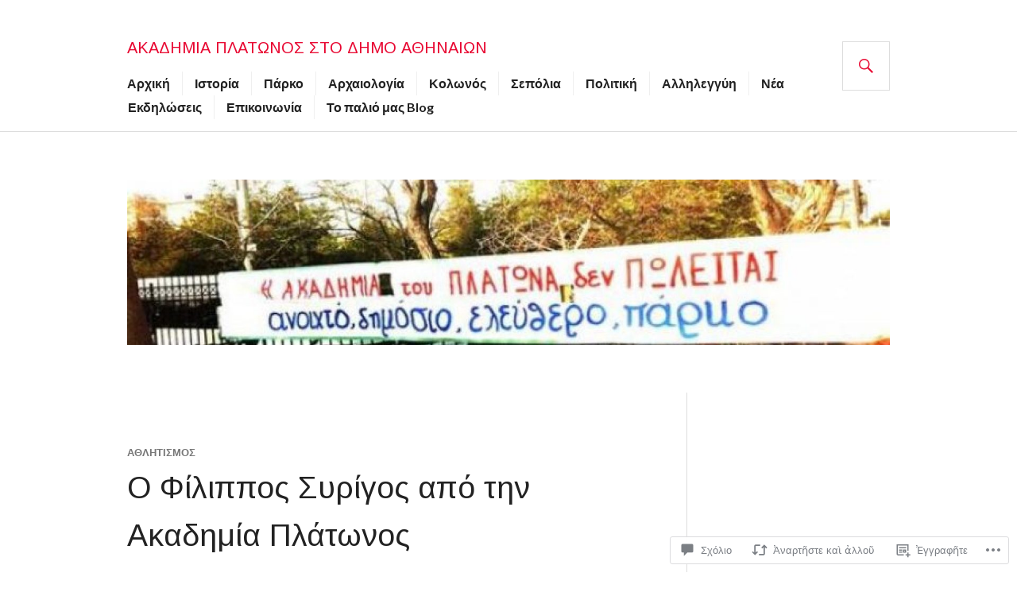

--- FILE ---
content_type: text/html; charset=UTF-8
request_url: https://akadimia-platonos.com/2016/10/15/%CE%BF-%CF%86%CE%AF%CE%BB%CE%B9%CF%80%CF%80%CE%BF%CF%82-%CF%83%CF%85%CF%81%CE%AF%CE%B3%CE%BF%CF%82-%CE%B1%CF%80%CF%8C-%CF%84%CE%B7%CE%BD-%CE%B1%CE%BA%CE%B1%CE%B4%CE%B7%CE%BC%CE%AF%CE%B1-%CF%80%CE%BB/
body_size: 30986
content:
<!DOCTYPE html>
<html lang="el-po">
<head>
<meta charset="UTF-8">
<meta name="viewport" content="width=device-width, initial-scale=1">
<link rel="profile" href="http://gmpg.org/xfn/11">
<link rel="pingback" href="https://akadimia-platonos.com/xmlrpc.php">

<title>Ο Φίλιππος Συρίγος από την Ακαδημία Πλάτωνος &#8211; ΑΚΑΔΗΜΙΑ ΠΛΑΤΩΝΟΣ στο Δήμο Αθηναίων</title>
<script type="text/javascript">
  WebFontConfig = {"google":{"families":["Arimo:r:latin,latin-ext","PT+Serif:r,i,b,bi:latin,latin-ext"]},"api_url":"https:\/\/fonts-api.wp.com\/css"};
  (function() {
    var wf = document.createElement('script');
    wf.src = '/wp-content/plugins/custom-fonts/js/webfont.js';
    wf.type = 'text/javascript';
    wf.async = 'true';
    var s = document.getElementsByTagName('script')[0];
    s.parentNode.insertBefore(wf, s);
	})();
</script><style id="jetpack-custom-fonts-css">.wf-active body, .wf-active button, .wf-active input, .wf-active select, .wf-active textarea{font-family:"PT Serif",serif}.wf-active h1, .wf-active h2:not(.author-title), .wf-active h3, .wf-active h4, .wf-active h5, .wf-active h6{font-family:"Arimo",sans-serif;font-weight:400;font-style:normal}.wf-active h1{font-style:normal;font-weight:400}.wf-active h2:not(.author-title){font-style:normal;font-weight:400}.wf-active h3{font-style:normal;font-weight:400}.wf-active h4{font-style:normal;font-weight:400}.wf-active h5{font-style:normal;font-weight:400}.wf-active h6{font-style:normal;font-weight:400}.wf-active .post-navigation .post-title{font-family:"Arimo",sans-serif;font-weight:400;font-style:normal}.wf-active .widget-title, .wf-active .widgettitle{font-style:normal;font-weight:400}.wf-active .site-title{font-style:normal;font-weight:400}.wf-active .featured-content .entry-title{font-style:normal;font-weight:400}.wf-active .page-title{font-style:normal;font-weight:400}.wf-active .archive .hentry .entry-title, .wf-active .blog .hentry .entry-title, .wf-active .search .hentry .entry-title{font-style:normal;font-weight:400}.wf-active .page .entry-title, .wf-active .single .entry-title{font-style:normal;font-weight:400}.wf-active .author-info .author-name{font-style:normal;font-weight:400}.wf-active .comment-reply-title, .wf-active .comments-title, .wf-active .no-comments{font-style:normal;font-weight:400}.wf-active .no-comments{font-family:"Arimo",sans-serif;font-weight:400;font-style:normal}.wf-active .comment-list .comment-reply-title small, .wf-active .comment-metadata, .wf-active .comment-reply-link{font-family:"Arimo",sans-serif;font-weight:400;font-style:normal}.wf-active .hentry div#jp-relatedposts h3.jp-relatedposts-headline{font-family:"Arimo",sans-serif;font-weight:400;font-style:normal}.wf-active .hentry div#jp-relatedposts div.jp-relatedposts-items .jp-relatedposts-post-context{font-family:"Arimo",sans-serif;font-weight:400;font-style:normal}.wf-active .hentry div#jp-relatedposts div.jp-relatedposts-items .jp-relatedposts-post-title{font-family:"Arimo",sans-serif;font-weight:400;font-style:normal}.wf-active .widget-grofile h4{font-style:normal;font-weight:400}@media screen and (min-width: 768px){.wf-active .site-title{font-style:normal;font-weight:400}}.wf-active .aboutme_widget #am_name{font-style:normal;font-weight:400}.wf-active .aboutme_widget #am_headline{font-style:normal;font-weight:400}</style>
<meta name='robots' content='max-image-preview:large' />

<!-- Async WordPress.com Remote Login -->
<script id="wpcom_remote_login_js">
var wpcom_remote_login_extra_auth = '';
function wpcom_remote_login_remove_dom_node_id( element_id ) {
	var dom_node = document.getElementById( element_id );
	if ( dom_node ) { dom_node.parentNode.removeChild( dom_node ); }
}
function wpcom_remote_login_remove_dom_node_classes( class_name ) {
	var dom_nodes = document.querySelectorAll( '.' + class_name );
	for ( var i = 0; i < dom_nodes.length; i++ ) {
		dom_nodes[ i ].parentNode.removeChild( dom_nodes[ i ] );
	}
}
function wpcom_remote_login_final_cleanup() {
	wpcom_remote_login_remove_dom_node_classes( "wpcom_remote_login_msg" );
	wpcom_remote_login_remove_dom_node_id( "wpcom_remote_login_key" );
	wpcom_remote_login_remove_dom_node_id( "wpcom_remote_login_validate" );
	wpcom_remote_login_remove_dom_node_id( "wpcom_remote_login_js" );
	wpcom_remote_login_remove_dom_node_id( "wpcom_request_access_iframe" );
	wpcom_remote_login_remove_dom_node_id( "wpcom_request_access_styles" );
}

// Watch for messages back from the remote login
window.addEventListener( "message", function( e ) {
	if ( e.origin === "https://r-login.wordpress.com" ) {
		var data = {};
		try {
			data = JSON.parse( e.data );
		} catch( e ) {
			wpcom_remote_login_final_cleanup();
			return;
		}

		if ( data.msg === 'LOGIN' ) {
			// Clean up the login check iframe
			wpcom_remote_login_remove_dom_node_id( "wpcom_remote_login_key" );

			var id_regex = new RegExp( /^[0-9]+$/ );
			var token_regex = new RegExp( /^.*|.*|.*$/ );
			if (
				token_regex.test( data.token )
				&& id_regex.test( data.wpcomid )
			) {
				// We have everything we need to ask for a login
				var script = document.createElement( "script" );
				script.setAttribute( "id", "wpcom_remote_login_validate" );
				script.src = '/remote-login.php?wpcom_remote_login=validate'
					+ '&wpcomid=' + data.wpcomid
					+ '&token=' + encodeURIComponent( data.token )
					+ '&host=' + window.location.protocol
					+ '//' + window.location.hostname
					+ '&postid=822'
					+ '&is_singular=1';
				document.body.appendChild( script );
			}

			return;
		}

		// Safari ITP, not logged in, so redirect
		if ( data.msg === 'LOGIN-REDIRECT' ) {
			window.location = 'https://wordpress.com/log-in?redirect_to=' + window.location.href;
			return;
		}

		// Safari ITP, storage access failed, remove the request
		if ( data.msg === 'LOGIN-REMOVE' ) {
			var css_zap = 'html { -webkit-transition: margin-top 1s; transition: margin-top 1s; } /* 9001 */ html { margin-top: 0 !important; } * html body { margin-top: 0 !important; } @media screen and ( max-width: 782px ) { html { margin-top: 0 !important; } * html body { margin-top: 0 !important; } }';
			var style_zap = document.createElement( 'style' );
			style_zap.type = 'text/css';
			style_zap.appendChild( document.createTextNode( css_zap ) );
			document.body.appendChild( style_zap );

			var e = document.getElementById( 'wpcom_request_access_iframe' );
			e.parentNode.removeChild( e );

			document.cookie = 'wordpress_com_login_access=denied; path=/; max-age=31536000';

			return;
		}

		// Safari ITP
		if ( data.msg === 'REQUEST_ACCESS' ) {
			console.log( 'request access: safari' );

			// Check ITP iframe enable/disable knob
			if ( wpcom_remote_login_extra_auth !== 'safari_itp_iframe' ) {
				return;
			}

			// If we are in a "private window" there is no ITP.
			var private_window = false;
			try {
				var opendb = window.openDatabase( null, null, null, null );
			} catch( e ) {
				private_window = true;
			}

			if ( private_window ) {
				console.log( 'private window' );
				return;
			}

			var iframe = document.createElement( 'iframe' );
			iframe.id = 'wpcom_request_access_iframe';
			iframe.setAttribute( 'scrolling', 'no' );
			iframe.setAttribute( 'sandbox', 'allow-storage-access-by-user-activation allow-scripts allow-same-origin allow-top-navigation-by-user-activation' );
			iframe.src = 'https://r-login.wordpress.com/remote-login.php?wpcom_remote_login=request_access&origin=' + encodeURIComponent( data.origin ) + '&wpcomid=' + encodeURIComponent( data.wpcomid );

			var css = 'html { -webkit-transition: margin-top 1s; transition: margin-top 1s; } /* 9001 */ html { margin-top: 46px !important; } * html body { margin-top: 46px !important; } @media screen and ( max-width: 660px ) { html { margin-top: 71px !important; } * html body { margin-top: 71px !important; } #wpcom_request_access_iframe { display: block; height: 71px !important; } } #wpcom_request_access_iframe { border: 0px; height: 46px; position: fixed; top: 0; left: 0; width: 100%; min-width: 100%; z-index: 99999; background: #23282d; } ';

			var style = document.createElement( 'style' );
			style.type = 'text/css';
			style.id = 'wpcom_request_access_styles';
			style.appendChild( document.createTextNode( css ) );
			document.body.appendChild( style );

			document.body.appendChild( iframe );
		}

		if ( data.msg === 'DONE' ) {
			wpcom_remote_login_final_cleanup();
		}
	}
}, false );

// Inject the remote login iframe after the page has had a chance to load
// more critical resources
window.addEventListener( "DOMContentLoaded", function( e ) {
	var iframe = document.createElement( "iframe" );
	iframe.style.display = "none";
	iframe.setAttribute( "scrolling", "no" );
	iframe.setAttribute( "id", "wpcom_remote_login_key" );
	iframe.src = "https://r-login.wordpress.com/remote-login.php"
		+ "?wpcom_remote_login=key"
		+ "&origin=aHR0cHM6Ly9ha2FkaW1pYS1wbGF0b25vcy5jb20%3D"
		+ "&wpcomid=101287999"
		+ "&time=" + Math.floor( Date.now() / 1000 );
	document.body.appendChild( iframe );
}, false );
</script>
<link rel='dns-prefetch' href='//s0.wp.com' />
<link rel='dns-prefetch' href='//widgets.wp.com' />
<link rel='dns-prefetch' href='//wordpress.com' />
<link rel='dns-prefetch' href='//fonts-api.wp.com' />
<link rel="alternate" type="application/rss+xml" title="Κανάλι ΑΚΑΔΗΜΙΑ ΠΛΑΤΩΝΟΣ στο Δήμο Αθηναίων &amp;raquo; " href="https://akadimia-platonos.com/feed/" />
<link rel="alternate" type="application/rss+xml" title="ΑΚΑΔΗΜΙΑ ΠΛΑΤΩΝΟΣ στο Δήμο Αθηναίων &amp;raquo; Ροὴ σχολίων" href="https://akadimia-platonos.com/comments/feed/" />
<link rel="alternate" type="application/rss+xml" title="ΑΚΑΔΗΜΙΑ ΠΛΑΤΩΝΟΣ στο Δήμο Αθηναίων &amp;raquo; Ο Φίλιππος Συρίγος από την Ακαδημία Πλάτωνος Ροὴ σχολίων" href="https://akadimia-platonos.com/2016/10/15/%ce%bf-%cf%86%ce%af%ce%bb%ce%b9%cf%80%cf%80%ce%bf%cf%82-%cf%83%cf%85%cf%81%ce%af%ce%b3%ce%bf%cf%82-%ce%b1%cf%80%cf%8c-%cf%84%ce%b7%ce%bd-%ce%b1%ce%ba%ce%b1%ce%b4%ce%b7%ce%bc%ce%af%ce%b1-%cf%80%ce%bb/feed/" />
	<script type="text/javascript">
		/* <![CDATA[ */
		function addLoadEvent(func) {
			var oldonload = window.onload;
			if (typeof window.onload != 'function') {
				window.onload = func;
			} else {
				window.onload = function () {
					oldonload();
					func();
				}
			}
		}
		/* ]]> */
	</script>
	<link crossorigin='anonymous' rel='stylesheet' id='all-css-0-1' href='/_static/??-eJxtzEkKgDAMQNELWYNjcSGeRdog1Q7BpHh9UQRBXD74fDhImRQFo0DIinxeXGRYUWg222PgHCEkmz0y7OhnQasosXxUGuYC/o/ebfh+b135FMZKd02th77t1hMpiDR+&cssminify=yes' type='text/css' media='all' />
<style id='wp-emoji-styles-inline-css'>

	img.wp-smiley, img.emoji {
		display: inline !important;
		border: none !important;
		box-shadow: none !important;
		height: 1em !important;
		width: 1em !important;
		margin: 0 0.07em !important;
		vertical-align: -0.1em !important;
		background: none !important;
		padding: 0 !important;
	}
/*# sourceURL=wp-emoji-styles-inline-css */
</style>
<link crossorigin='anonymous' rel='stylesheet' id='all-css-2-1' href='/wp-content/plugins/gutenberg-core/v22.2.0/build/styles/block-library/style.css?m=1764855221i&cssminify=yes' type='text/css' media='all' />
<style id='wp-block-library-inline-css'>
.has-text-align-justify {
	text-align:justify;
}
.has-text-align-justify{text-align:justify;}

/*# sourceURL=wp-block-library-inline-css */
</style><style id='global-styles-inline-css'>
:root{--wp--preset--aspect-ratio--square: 1;--wp--preset--aspect-ratio--4-3: 4/3;--wp--preset--aspect-ratio--3-4: 3/4;--wp--preset--aspect-ratio--3-2: 3/2;--wp--preset--aspect-ratio--2-3: 2/3;--wp--preset--aspect-ratio--16-9: 16/9;--wp--preset--aspect-ratio--9-16: 9/16;--wp--preset--color--black: #000000;--wp--preset--color--cyan-bluish-gray: #abb8c3;--wp--preset--color--white: #fff;--wp--preset--color--pale-pink: #f78da7;--wp--preset--color--vivid-red: #cf2e2e;--wp--preset--color--luminous-vivid-orange: #ff6900;--wp--preset--color--luminous-vivid-amber: #fcb900;--wp--preset--color--light-green-cyan: #7bdcb5;--wp--preset--color--vivid-green-cyan: #00d084;--wp--preset--color--pale-cyan-blue: #8ed1fc;--wp--preset--color--vivid-cyan-blue: #0693e3;--wp--preset--color--vivid-purple: #9b51e0;--wp--preset--color--blue: #3863c1;--wp--preset--color--dark-gray: #222;--wp--preset--color--medium-gray: #777;--wp--preset--color--light-gray: #ddd;--wp--preset--gradient--vivid-cyan-blue-to-vivid-purple: linear-gradient(135deg,rgb(6,147,227) 0%,rgb(155,81,224) 100%);--wp--preset--gradient--light-green-cyan-to-vivid-green-cyan: linear-gradient(135deg,rgb(122,220,180) 0%,rgb(0,208,130) 100%);--wp--preset--gradient--luminous-vivid-amber-to-luminous-vivid-orange: linear-gradient(135deg,rgb(252,185,0) 0%,rgb(255,105,0) 100%);--wp--preset--gradient--luminous-vivid-orange-to-vivid-red: linear-gradient(135deg,rgb(255,105,0) 0%,rgb(207,46,46) 100%);--wp--preset--gradient--very-light-gray-to-cyan-bluish-gray: linear-gradient(135deg,rgb(238,238,238) 0%,rgb(169,184,195) 100%);--wp--preset--gradient--cool-to-warm-spectrum: linear-gradient(135deg,rgb(74,234,220) 0%,rgb(151,120,209) 20%,rgb(207,42,186) 40%,rgb(238,44,130) 60%,rgb(251,105,98) 80%,rgb(254,248,76) 100%);--wp--preset--gradient--blush-light-purple: linear-gradient(135deg,rgb(255,206,236) 0%,rgb(152,150,240) 100%);--wp--preset--gradient--blush-bordeaux: linear-gradient(135deg,rgb(254,205,165) 0%,rgb(254,45,45) 50%,rgb(107,0,62) 100%);--wp--preset--gradient--luminous-dusk: linear-gradient(135deg,rgb(255,203,112) 0%,rgb(199,81,192) 50%,rgb(65,88,208) 100%);--wp--preset--gradient--pale-ocean: linear-gradient(135deg,rgb(255,245,203) 0%,rgb(182,227,212) 50%,rgb(51,167,181) 100%);--wp--preset--gradient--electric-grass: linear-gradient(135deg,rgb(202,248,128) 0%,rgb(113,206,126) 100%);--wp--preset--gradient--midnight: linear-gradient(135deg,rgb(2,3,129) 0%,rgb(40,116,252) 100%);--wp--preset--font-size--small: 13px;--wp--preset--font-size--medium: 20px;--wp--preset--font-size--large: 36px;--wp--preset--font-size--x-large: 42px;--wp--preset--font-family--albert-sans: 'Albert Sans', sans-serif;--wp--preset--font-family--alegreya: Alegreya, serif;--wp--preset--font-family--arvo: Arvo, serif;--wp--preset--font-family--bodoni-moda: 'Bodoni Moda', serif;--wp--preset--font-family--bricolage-grotesque: 'Bricolage Grotesque', sans-serif;--wp--preset--font-family--cabin: Cabin, sans-serif;--wp--preset--font-family--chivo: Chivo, sans-serif;--wp--preset--font-family--commissioner: Commissioner, sans-serif;--wp--preset--font-family--cormorant: Cormorant, serif;--wp--preset--font-family--courier-prime: 'Courier Prime', monospace;--wp--preset--font-family--crimson-pro: 'Crimson Pro', serif;--wp--preset--font-family--dm-mono: 'DM Mono', monospace;--wp--preset--font-family--dm-sans: 'DM Sans', sans-serif;--wp--preset--font-family--dm-serif-display: 'DM Serif Display', serif;--wp--preset--font-family--domine: Domine, serif;--wp--preset--font-family--eb-garamond: 'EB Garamond', serif;--wp--preset--font-family--epilogue: Epilogue, sans-serif;--wp--preset--font-family--fahkwang: Fahkwang, sans-serif;--wp--preset--font-family--figtree: Figtree, sans-serif;--wp--preset--font-family--fira-sans: 'Fira Sans', sans-serif;--wp--preset--font-family--fjalla-one: 'Fjalla One', sans-serif;--wp--preset--font-family--fraunces: Fraunces, serif;--wp--preset--font-family--gabarito: Gabarito, system-ui;--wp--preset--font-family--ibm-plex-mono: 'IBM Plex Mono', monospace;--wp--preset--font-family--ibm-plex-sans: 'IBM Plex Sans', sans-serif;--wp--preset--font-family--ibarra-real-nova: 'Ibarra Real Nova', serif;--wp--preset--font-family--instrument-serif: 'Instrument Serif', serif;--wp--preset--font-family--inter: Inter, sans-serif;--wp--preset--font-family--josefin-sans: 'Josefin Sans', sans-serif;--wp--preset--font-family--jost: Jost, sans-serif;--wp--preset--font-family--libre-baskerville: 'Libre Baskerville', serif;--wp--preset--font-family--libre-franklin: 'Libre Franklin', sans-serif;--wp--preset--font-family--literata: Literata, serif;--wp--preset--font-family--lora: Lora, serif;--wp--preset--font-family--merriweather: Merriweather, serif;--wp--preset--font-family--montserrat: Montserrat, sans-serif;--wp--preset--font-family--newsreader: Newsreader, serif;--wp--preset--font-family--noto-sans-mono: 'Noto Sans Mono', sans-serif;--wp--preset--font-family--nunito: Nunito, sans-serif;--wp--preset--font-family--open-sans: 'Open Sans', sans-serif;--wp--preset--font-family--overpass: Overpass, sans-serif;--wp--preset--font-family--pt-serif: 'PT Serif', serif;--wp--preset--font-family--petrona: Petrona, serif;--wp--preset--font-family--piazzolla: Piazzolla, serif;--wp--preset--font-family--playfair-display: 'Playfair Display', serif;--wp--preset--font-family--plus-jakarta-sans: 'Plus Jakarta Sans', sans-serif;--wp--preset--font-family--poppins: Poppins, sans-serif;--wp--preset--font-family--raleway: Raleway, sans-serif;--wp--preset--font-family--roboto: Roboto, sans-serif;--wp--preset--font-family--roboto-slab: 'Roboto Slab', serif;--wp--preset--font-family--rubik: Rubik, sans-serif;--wp--preset--font-family--rufina: Rufina, serif;--wp--preset--font-family--sora: Sora, sans-serif;--wp--preset--font-family--source-sans-3: 'Source Sans 3', sans-serif;--wp--preset--font-family--source-serif-4: 'Source Serif 4', serif;--wp--preset--font-family--space-mono: 'Space Mono', monospace;--wp--preset--font-family--syne: Syne, sans-serif;--wp--preset--font-family--texturina: Texturina, serif;--wp--preset--font-family--urbanist: Urbanist, sans-serif;--wp--preset--font-family--work-sans: 'Work Sans', sans-serif;--wp--preset--spacing--20: 0.44rem;--wp--preset--spacing--30: 0.67rem;--wp--preset--spacing--40: 1rem;--wp--preset--spacing--50: 1.5rem;--wp--preset--spacing--60: 2.25rem;--wp--preset--spacing--70: 3.38rem;--wp--preset--spacing--80: 5.06rem;--wp--preset--shadow--natural: 6px 6px 9px rgba(0, 0, 0, 0.2);--wp--preset--shadow--deep: 12px 12px 50px rgba(0, 0, 0, 0.4);--wp--preset--shadow--sharp: 6px 6px 0px rgba(0, 0, 0, 0.2);--wp--preset--shadow--outlined: 6px 6px 0px -3px rgb(255, 255, 255), 6px 6px rgb(0, 0, 0);--wp--preset--shadow--crisp: 6px 6px 0px rgb(0, 0, 0);}:where(.is-layout-flex){gap: 0.5em;}:where(.is-layout-grid){gap: 0.5em;}body .is-layout-flex{display: flex;}.is-layout-flex{flex-wrap: wrap;align-items: center;}.is-layout-flex > :is(*, div){margin: 0;}body .is-layout-grid{display: grid;}.is-layout-grid > :is(*, div){margin: 0;}:where(.wp-block-columns.is-layout-flex){gap: 2em;}:where(.wp-block-columns.is-layout-grid){gap: 2em;}:where(.wp-block-post-template.is-layout-flex){gap: 1.25em;}:where(.wp-block-post-template.is-layout-grid){gap: 1.25em;}.has-black-color{color: var(--wp--preset--color--black) !important;}.has-cyan-bluish-gray-color{color: var(--wp--preset--color--cyan-bluish-gray) !important;}.has-white-color{color: var(--wp--preset--color--white) !important;}.has-pale-pink-color{color: var(--wp--preset--color--pale-pink) !important;}.has-vivid-red-color{color: var(--wp--preset--color--vivid-red) !important;}.has-luminous-vivid-orange-color{color: var(--wp--preset--color--luminous-vivid-orange) !important;}.has-luminous-vivid-amber-color{color: var(--wp--preset--color--luminous-vivid-amber) !important;}.has-light-green-cyan-color{color: var(--wp--preset--color--light-green-cyan) !important;}.has-vivid-green-cyan-color{color: var(--wp--preset--color--vivid-green-cyan) !important;}.has-pale-cyan-blue-color{color: var(--wp--preset--color--pale-cyan-blue) !important;}.has-vivid-cyan-blue-color{color: var(--wp--preset--color--vivid-cyan-blue) !important;}.has-vivid-purple-color{color: var(--wp--preset--color--vivid-purple) !important;}.has-black-background-color{background-color: var(--wp--preset--color--black) !important;}.has-cyan-bluish-gray-background-color{background-color: var(--wp--preset--color--cyan-bluish-gray) !important;}.has-white-background-color{background-color: var(--wp--preset--color--white) !important;}.has-pale-pink-background-color{background-color: var(--wp--preset--color--pale-pink) !important;}.has-vivid-red-background-color{background-color: var(--wp--preset--color--vivid-red) !important;}.has-luminous-vivid-orange-background-color{background-color: var(--wp--preset--color--luminous-vivid-orange) !important;}.has-luminous-vivid-amber-background-color{background-color: var(--wp--preset--color--luminous-vivid-amber) !important;}.has-light-green-cyan-background-color{background-color: var(--wp--preset--color--light-green-cyan) !important;}.has-vivid-green-cyan-background-color{background-color: var(--wp--preset--color--vivid-green-cyan) !important;}.has-pale-cyan-blue-background-color{background-color: var(--wp--preset--color--pale-cyan-blue) !important;}.has-vivid-cyan-blue-background-color{background-color: var(--wp--preset--color--vivid-cyan-blue) !important;}.has-vivid-purple-background-color{background-color: var(--wp--preset--color--vivid-purple) !important;}.has-black-border-color{border-color: var(--wp--preset--color--black) !important;}.has-cyan-bluish-gray-border-color{border-color: var(--wp--preset--color--cyan-bluish-gray) !important;}.has-white-border-color{border-color: var(--wp--preset--color--white) !important;}.has-pale-pink-border-color{border-color: var(--wp--preset--color--pale-pink) !important;}.has-vivid-red-border-color{border-color: var(--wp--preset--color--vivid-red) !important;}.has-luminous-vivid-orange-border-color{border-color: var(--wp--preset--color--luminous-vivid-orange) !important;}.has-luminous-vivid-amber-border-color{border-color: var(--wp--preset--color--luminous-vivid-amber) !important;}.has-light-green-cyan-border-color{border-color: var(--wp--preset--color--light-green-cyan) !important;}.has-vivid-green-cyan-border-color{border-color: var(--wp--preset--color--vivid-green-cyan) !important;}.has-pale-cyan-blue-border-color{border-color: var(--wp--preset--color--pale-cyan-blue) !important;}.has-vivid-cyan-blue-border-color{border-color: var(--wp--preset--color--vivid-cyan-blue) !important;}.has-vivid-purple-border-color{border-color: var(--wp--preset--color--vivid-purple) !important;}.has-vivid-cyan-blue-to-vivid-purple-gradient-background{background: var(--wp--preset--gradient--vivid-cyan-blue-to-vivid-purple) !important;}.has-light-green-cyan-to-vivid-green-cyan-gradient-background{background: var(--wp--preset--gradient--light-green-cyan-to-vivid-green-cyan) !important;}.has-luminous-vivid-amber-to-luminous-vivid-orange-gradient-background{background: var(--wp--preset--gradient--luminous-vivid-amber-to-luminous-vivid-orange) !important;}.has-luminous-vivid-orange-to-vivid-red-gradient-background{background: var(--wp--preset--gradient--luminous-vivid-orange-to-vivid-red) !important;}.has-very-light-gray-to-cyan-bluish-gray-gradient-background{background: var(--wp--preset--gradient--very-light-gray-to-cyan-bluish-gray) !important;}.has-cool-to-warm-spectrum-gradient-background{background: var(--wp--preset--gradient--cool-to-warm-spectrum) !important;}.has-blush-light-purple-gradient-background{background: var(--wp--preset--gradient--blush-light-purple) !important;}.has-blush-bordeaux-gradient-background{background: var(--wp--preset--gradient--blush-bordeaux) !important;}.has-luminous-dusk-gradient-background{background: var(--wp--preset--gradient--luminous-dusk) !important;}.has-pale-ocean-gradient-background{background: var(--wp--preset--gradient--pale-ocean) !important;}.has-electric-grass-gradient-background{background: var(--wp--preset--gradient--electric-grass) !important;}.has-midnight-gradient-background{background: var(--wp--preset--gradient--midnight) !important;}.has-small-font-size{font-size: var(--wp--preset--font-size--small) !important;}.has-medium-font-size{font-size: var(--wp--preset--font-size--medium) !important;}.has-large-font-size{font-size: var(--wp--preset--font-size--large) !important;}.has-x-large-font-size{font-size: var(--wp--preset--font-size--x-large) !important;}.has-albert-sans-font-family{font-family: var(--wp--preset--font-family--albert-sans) !important;}.has-alegreya-font-family{font-family: var(--wp--preset--font-family--alegreya) !important;}.has-arvo-font-family{font-family: var(--wp--preset--font-family--arvo) !important;}.has-bodoni-moda-font-family{font-family: var(--wp--preset--font-family--bodoni-moda) !important;}.has-bricolage-grotesque-font-family{font-family: var(--wp--preset--font-family--bricolage-grotesque) !important;}.has-cabin-font-family{font-family: var(--wp--preset--font-family--cabin) !important;}.has-chivo-font-family{font-family: var(--wp--preset--font-family--chivo) !important;}.has-commissioner-font-family{font-family: var(--wp--preset--font-family--commissioner) !important;}.has-cormorant-font-family{font-family: var(--wp--preset--font-family--cormorant) !important;}.has-courier-prime-font-family{font-family: var(--wp--preset--font-family--courier-prime) !important;}.has-crimson-pro-font-family{font-family: var(--wp--preset--font-family--crimson-pro) !important;}.has-dm-mono-font-family{font-family: var(--wp--preset--font-family--dm-mono) !important;}.has-dm-sans-font-family{font-family: var(--wp--preset--font-family--dm-sans) !important;}.has-dm-serif-display-font-family{font-family: var(--wp--preset--font-family--dm-serif-display) !important;}.has-domine-font-family{font-family: var(--wp--preset--font-family--domine) !important;}.has-eb-garamond-font-family{font-family: var(--wp--preset--font-family--eb-garamond) !important;}.has-epilogue-font-family{font-family: var(--wp--preset--font-family--epilogue) !important;}.has-fahkwang-font-family{font-family: var(--wp--preset--font-family--fahkwang) !important;}.has-figtree-font-family{font-family: var(--wp--preset--font-family--figtree) !important;}.has-fira-sans-font-family{font-family: var(--wp--preset--font-family--fira-sans) !important;}.has-fjalla-one-font-family{font-family: var(--wp--preset--font-family--fjalla-one) !important;}.has-fraunces-font-family{font-family: var(--wp--preset--font-family--fraunces) !important;}.has-gabarito-font-family{font-family: var(--wp--preset--font-family--gabarito) !important;}.has-ibm-plex-mono-font-family{font-family: var(--wp--preset--font-family--ibm-plex-mono) !important;}.has-ibm-plex-sans-font-family{font-family: var(--wp--preset--font-family--ibm-plex-sans) !important;}.has-ibarra-real-nova-font-family{font-family: var(--wp--preset--font-family--ibarra-real-nova) !important;}.has-instrument-serif-font-family{font-family: var(--wp--preset--font-family--instrument-serif) !important;}.has-inter-font-family{font-family: var(--wp--preset--font-family--inter) !important;}.has-josefin-sans-font-family{font-family: var(--wp--preset--font-family--josefin-sans) !important;}.has-jost-font-family{font-family: var(--wp--preset--font-family--jost) !important;}.has-libre-baskerville-font-family{font-family: var(--wp--preset--font-family--libre-baskerville) !important;}.has-libre-franklin-font-family{font-family: var(--wp--preset--font-family--libre-franklin) !important;}.has-literata-font-family{font-family: var(--wp--preset--font-family--literata) !important;}.has-lora-font-family{font-family: var(--wp--preset--font-family--lora) !important;}.has-merriweather-font-family{font-family: var(--wp--preset--font-family--merriweather) !important;}.has-montserrat-font-family{font-family: var(--wp--preset--font-family--montserrat) !important;}.has-newsreader-font-family{font-family: var(--wp--preset--font-family--newsreader) !important;}.has-noto-sans-mono-font-family{font-family: var(--wp--preset--font-family--noto-sans-mono) !important;}.has-nunito-font-family{font-family: var(--wp--preset--font-family--nunito) !important;}.has-open-sans-font-family{font-family: var(--wp--preset--font-family--open-sans) !important;}.has-overpass-font-family{font-family: var(--wp--preset--font-family--overpass) !important;}.has-pt-serif-font-family{font-family: var(--wp--preset--font-family--pt-serif) !important;}.has-petrona-font-family{font-family: var(--wp--preset--font-family--petrona) !important;}.has-piazzolla-font-family{font-family: var(--wp--preset--font-family--piazzolla) !important;}.has-playfair-display-font-family{font-family: var(--wp--preset--font-family--playfair-display) !important;}.has-plus-jakarta-sans-font-family{font-family: var(--wp--preset--font-family--plus-jakarta-sans) !important;}.has-poppins-font-family{font-family: var(--wp--preset--font-family--poppins) !important;}.has-raleway-font-family{font-family: var(--wp--preset--font-family--raleway) !important;}.has-roboto-font-family{font-family: var(--wp--preset--font-family--roboto) !important;}.has-roboto-slab-font-family{font-family: var(--wp--preset--font-family--roboto-slab) !important;}.has-rubik-font-family{font-family: var(--wp--preset--font-family--rubik) !important;}.has-rufina-font-family{font-family: var(--wp--preset--font-family--rufina) !important;}.has-sora-font-family{font-family: var(--wp--preset--font-family--sora) !important;}.has-source-sans-3-font-family{font-family: var(--wp--preset--font-family--source-sans-3) !important;}.has-source-serif-4-font-family{font-family: var(--wp--preset--font-family--source-serif-4) !important;}.has-space-mono-font-family{font-family: var(--wp--preset--font-family--space-mono) !important;}.has-syne-font-family{font-family: var(--wp--preset--font-family--syne) !important;}.has-texturina-font-family{font-family: var(--wp--preset--font-family--texturina) !important;}.has-urbanist-font-family{font-family: var(--wp--preset--font-family--urbanist) !important;}.has-work-sans-font-family{font-family: var(--wp--preset--font-family--work-sans) !important;}
/*# sourceURL=global-styles-inline-css */
</style>

<style id='classic-theme-styles-inline-css'>
/*! This file is auto-generated */
.wp-block-button__link{color:#fff;background-color:#32373c;border-radius:9999px;box-shadow:none;text-decoration:none;padding:calc(.667em + 2px) calc(1.333em + 2px);font-size:1.125em}.wp-block-file__button{background:#32373c;color:#fff;text-decoration:none}
/*# sourceURL=/wp-includes/css/classic-themes.min.css */
</style>
<link crossorigin='anonymous' rel='stylesheet' id='all-css-4-1' href='/_static/??[base64]/f/NV/HKZh/BzH99MVEMJ9yw==&cssminify=yes' type='text/css' media='all' />
<link rel='stylesheet' id='verbum-gutenberg-css-css' href='https://widgets.wp.com/verbum-block-editor/block-editor.css?ver=1738686361' media='all' />
<link crossorigin='anonymous' rel='stylesheet' id='all-css-6-1' href='/_static/??-eJxtjNsKgCAQRH8oW7pKD9GnRMgiW7lKKv1+htFD9DZzhjlwOqEsB+QAJgq3R03sQVljEhI7bZia/5AykQII2AZKb/+GPPw7VwxuUdvTwUeGmViBRsYja37j7ZzMWMmuqeXQt916AXLIQ2I=&cssminify=yes' type='text/css' media='all' />
<link rel='stylesheet' id='gazette-lato-inconsolata-css' href='https://fonts-api.wp.com/css?family=Lato%3A400%2C700%2C900%2C400italic%2C700italic%2C900italic%7CInconsolata%3A400%2C700&#038;subset=latin%2Clatin-ext&#038;ver=6.9-RC2-61304' media='all' />
<link crossorigin='anonymous' rel='stylesheet' id='all-css-8-1' href='/_static/??-eJyNjtEKwjAMRX/IGCbT+SJ+SxdirbZNWVKGfr1VH0SE4VsunHNvcC5Ako2zoZ05sWKpI3p3ZzNGtVvkNamucBlsCI5R6Kr/0CHTuxrmQpJ+lFShxOpDVpy41fp2+tfGJy5JngXaM86C5K8Ap+jC9FSP6dANfb/bDN1+e3kAVUdh1g==&cssminify=yes' type='text/css' media='all' />
<style id='gazette-style-inline-css'>
.byline { clip: rect(1px, 1px, 1px, 1px); height: 1px; position: absolute; overflow: hidden; width: 1px; }
/*# sourceURL=gazette-style-inline-css */
</style>
<link crossorigin='anonymous' rel='stylesheet' id='print-css-9-1' href='/wp-content/mu-plugins/global-print/global-print.css?m=1465851035i&cssminify=yes' type='text/css' media='print' />
<style id='jetpack-global-styles-frontend-style-inline-css'>
:root { --font-headings: unset; --font-base: unset; --font-headings-default: -apple-system,BlinkMacSystemFont,"Segoe UI",Roboto,Oxygen-Sans,Ubuntu,Cantarell,"Helvetica Neue",sans-serif; --font-base-default: -apple-system,BlinkMacSystemFont,"Segoe UI",Roboto,Oxygen-Sans,Ubuntu,Cantarell,"Helvetica Neue",sans-serif;}
/*# sourceURL=jetpack-global-styles-frontend-style-inline-css */
</style>
<link crossorigin='anonymous' rel='stylesheet' id='all-css-12-1' href='/_static/??-eJyNjcsKAjEMRX/IGtQZBxfip0hMS9sxTYppGfx7H7gRN+7ugcs5sFRHKi1Ig9Jd5R6zGMyhVaTrh8G6QFHfORhYwlvw6P39PbPENZmt4G/ROQuBKWVkxxrVvuBH1lIoz2waILJekF+HUzlupnG3nQ77YZwfuRJIaQ==&cssminify=yes' type='text/css' media='all' />
<script type="text/javascript" id="jetpack_related-posts-js-extra">
/* <![CDATA[ */
var related_posts_js_options = {"post_heading":"h4"};
//# sourceURL=jetpack_related-posts-js-extra
/* ]]> */
</script>
<script type="text/javascript" id="wpcom-actionbar-placeholder-js-extra">
/* <![CDATA[ */
var actionbardata = {"siteID":"101287999","postID":"822","siteURL":"https://akadimia-platonos.com","xhrURL":"https://akadimia-platonos.com/wp-admin/admin-ajax.php","nonce":"71a014318e","isLoggedIn":"","statusMessage":"","subsEmailDefault":"instantly","proxyScriptUrl":"https://s0.wp.com/wp-content/js/wpcom-proxy-request.js?m=1513050504i&amp;ver=20211021","shortlink":"https://wp.me/p6QZDp-dg","i18n":{"followedText":"\u039d\u03ad\u03b1 \u1f04\u03c1\u03b8\u03c1\u03b1 \u1f00\u03c0' \u03b1\u1f50\u03c4\u1f78\u03bd \u03c4\u1f78\u03bd \u1f31\u03c3\u03c4\u03cc\u03c4\u03bf\u03c0\u03bf \u03b8\u1f70 \u1f10\u03bc\u03c6\u03b1\u03bd\u03af\u03b6\u03bf\u03bd\u03c4\u03b1\u03b9 \u1f10\u03c6\u03b5\u03be\u1fc6\u03c2 \u03c3\u03c4\u1f74 \u1f40\u03b8\u03cc\u03bd\u03b7 \u003Ca href=\"https://wordpress.com/reader\"\u003E\u0394\u03b9\u03b1\u03b2\u03ac\u03b6\u03c9\u003C/a\u003E","foldBar":"\u039a\u03bb\u03b5\u1fd6\u03c3\u03c4\u03b5 \u03b1\u1f50\u03c4\u1f78 \u03c4\u1f78 \u03c0\u03bb\u03b1\u03af\u03c3\u03b9\u03bf","unfoldBar":"Expand this bar","shortLinkCopied":"\u1f29 \u03c3\u03cd\u03bd\u03c4\u03bf\u03bc\u03b7 \u03b4\u03b9\u03b5\u03cd\u03b8\u03c5\u03bd\u03c3\u03b7 \u1f00\u03bd\u03c4\u03b5\u03b3\u03c1\u03ac\u03c6\u03b7 \u03c3\u03c4\u1f78 \u03c0\u03c1\u03cc\u03c7\u03b5\u03b9\u03c1\u03bf."}};
//# sourceURL=wpcom-actionbar-placeholder-js-extra
/* ]]> */
</script>
<script type="text/javascript" id="jetpack-mu-wpcom-settings-js-before">
/* <![CDATA[ */
var JETPACK_MU_WPCOM_SETTINGS = {"assetsUrl":"https://s0.wp.com/wp-content/mu-plugins/jetpack-mu-wpcom-plugin/sun/jetpack_vendor/automattic/jetpack-mu-wpcom/src/build/"};
//# sourceURL=jetpack-mu-wpcom-settings-js-before
/* ]]> */
</script>
<script crossorigin='anonymous' type='text/javascript'  src='/_static/??-eJx1jcEOwiAQRH9IunJo2ovxU0yFTQPCguyS2r8XE0zqwdNkMi9vYMvKJBIkgVhVDnV1xOBR8mIevQNXgpsjA/fqgoWCYRG0KicW/m1DdDR4PsHB6xsTROWSXvt3a7JQLfJn9M+KZe9xFPyFVHRraacdvsaLnsbxrPU0z/4NC+ROAA=='></script>
<script type="text/javascript" id="rlt-proxy-js-after">
/* <![CDATA[ */
	rltInitialize( {"token":null,"iframeOrigins":["https:\/\/widgets.wp.com"]} );
//# sourceURL=rlt-proxy-js-after
/* ]]> */
</script>
<link rel="EditURI" type="application/rsd+xml" title="RSD" href="https://akadimiaplatonosdotcom.wordpress.com/xmlrpc.php?rsd" />
<meta name="generator" content="WordPress.com" />
<link rel="canonical" href="https://akadimia-platonos.com/2016/10/15/%ce%bf-%cf%86%ce%af%ce%bb%ce%b9%cf%80%cf%80%ce%bf%cf%82-%cf%83%cf%85%cf%81%ce%af%ce%b3%ce%bf%cf%82-%ce%b1%cf%80%cf%8c-%cf%84%ce%b7%ce%bd-%ce%b1%ce%ba%ce%b1%ce%b4%ce%b7%ce%bc%ce%af%ce%b1-%cf%80%ce%bb/" />
<link rel='shortlink' href='https://wp.me/p6QZDp-dg' />
<link rel="alternate" type="application/json+oembed" href="https://public-api.wordpress.com/oembed/?format=json&amp;url=https%3A%2F%2Fakadimia-platonos.com%2F2016%2F10%2F15%2F%25ce%25bf-%25cf%2586%25ce%25af%25ce%25bb%25ce%25b9%25cf%2580%25cf%2580%25ce%25bf%25cf%2582-%25cf%2583%25cf%2585%25cf%2581%25ce%25af%25ce%25b3%25ce%25bf%25cf%2582-%25ce%25b1%25cf%2580%25cf%258c-%25cf%2584%25ce%25b7%25ce%25bd-%25ce%25b1%25ce%25ba%25ce%25b1%25ce%25b4%25ce%25b7%25ce%25bc%25ce%25af%25ce%25b1-%25cf%2580%25ce%25bb%2F&amp;for=wpcom-auto-discovery" /><link rel="alternate" type="application/xml+oembed" href="https://public-api.wordpress.com/oembed/?format=xml&amp;url=https%3A%2F%2Fakadimia-platonos.com%2F2016%2F10%2F15%2F%25ce%25bf-%25cf%2586%25ce%25af%25ce%25bb%25ce%25b9%25cf%2580%25cf%2580%25ce%25bf%25cf%2582-%25cf%2583%25cf%2585%25cf%2581%25ce%25af%25ce%25b3%25ce%25bf%25cf%2582-%25ce%25b1%25cf%2580%25cf%258c-%25cf%2584%25ce%25b7%25ce%25bd-%25ce%25b1%25ce%25ba%25ce%25b1%25ce%25b4%25ce%25b7%25ce%25bc%25ce%25af%25ce%25b1-%25cf%2580%25ce%25bb%2F&amp;for=wpcom-auto-discovery" />
<!-- Jetpack Open Graph Tags -->
<meta property="og:type" content="article" />
<meta property="og:title" content="Ο Φίλιππος Συρίγος από την Ακαδημία Πλάτωνος" />
<meta property="og:url" content="https://akadimia-platonos.com/2016/10/15/%ce%bf-%cf%86%ce%af%ce%bb%ce%b9%cf%80%cf%80%ce%bf%cf%82-%cf%83%cf%85%cf%81%ce%af%ce%b3%ce%bf%cf%82-%ce%b1%cf%80%cf%8c-%cf%84%ce%b7%ce%bd-%ce%b1%ce%ba%ce%b1%ce%b4%ce%b7%ce%bc%ce%af%ce%b1-%cf%80%ce%bb/" />
<meta property="og:description" content="Ήταν ο άνθρωπος που έβαλε το μπάσκετ σε κάθε ελληνικό σπίτι. Η χαρακτηριστική φωνή του έγινε σημείο αναφοράς για ένα σπορ που «άνθισε» το 1987 και έφερε την έκρηξη τα επόμενα χρόνια, τις ηχηρές μετ…" />
<meta property="article:published_time" content="2016-10-15T06:55:05+00:00" />
<meta property="article:modified_time" content="2016-10-15T06:55:05+00:00" />
<meta property="og:site_name" content="ΑΚΑΔΗΜΙΑ ΠΛΑΤΩΝΟΣ στο Δήμο Αθηναίων" />
<meta property="og:image" content="https://akadimia-platonos.com/wp-content/uploads/2016/10/cf86ceb9cebbceb9cf80cf80cebfcf83-cf83cf85cf81ceb9ceb3cebfcf83.jpg" />
<meta property="og:image:width" content="620" />
<meta property="og:image:height" content="350" />
<meta property="og:image:alt" content="" />
<meta property="article:publisher" content="https://www.facebook.com/WordPresscom" />
<meta name="twitter:text:title" content="Ο Φίλιππος Συρίγος από την Ακαδημία Πλάτωνος" />
<meta name="twitter:image" content="https://akadimia-platonos.com/wp-content/uploads/2016/10/cf86ceb9cebbceb9cf80cf80cebfcf83-cf83cf85cf81ceb9ceb3cebfcf83.jpg?w=640" />
<meta name="twitter:card" content="summary_large_image" />

<!-- End Jetpack Open Graph Tags -->
<link rel='openid.server' href='https://akadimia-platonos.com/?openidserver=1' />
<link rel='openid.delegate' href='https://akadimia-platonos.com/' />
<link rel="search" type="application/opensearchdescription+xml" href="https://akadimia-platonos.com/osd.xml" title="ΑΚΑΔΗΜΙΑ ΠΛΑΤΩΝΟΣ στο Δήμο Αθηναίων" />
<link rel="search" type="application/opensearchdescription+xml" href="https://s1.wp.com/opensearch.xml" title="WordPress.com" />
		<style type="text/css">
			.recentcomments a {
				display: inline !important;
				padding: 0 !important;
				margin: 0 !important;
			}

			table.recentcommentsavatartop img.avatar, table.recentcommentsavatarend img.avatar {
				border: 0px;
				margin: 0;
			}

			table.recentcommentsavatartop a, table.recentcommentsavatarend a {
				border: 0px !important;
				background-color: transparent !important;
			}

			td.recentcommentsavatarend, td.recentcommentsavatartop {
				padding: 0px 0px 1px 0px;
				margin: 0px;
			}

			td.recentcommentstextend {
				border: none !important;
				padding: 0px 0px 2px 10px;
			}

			.rtl td.recentcommentstextend {
				padding: 0px 10px 2px 0px;
			}

			td.recentcommentstexttop {
				border: none;
				padding: 0px 0px 0px 10px;
			}

			.rtl td.recentcommentstexttop {
				padding: 0px 10px 0px 0px;
			}
		</style>
		<meta name="description" content="Ήταν ο άνθρωπος που έβαλε το μπάσκετ σε κάθε ελληνικό σπίτι. Η χαρακτηριστική φωνή του έγινε σημείο αναφοράς για ένα σπορ που «άνθισε» το 1987 και έφερε την έκρηξη τα επόμενα χρόνια, τις ηχηρές μεταγραφές, τα πολλά χρήματα και μια προβολή που ξέφευγε από τα ταπεινά μονόστηλα και μετατρέπονταν σε πρωτοσέλιδα στον αθλητικό και πολιτικό&hellip;" />
<style type="text/css" id="custom-colors-css">	#comments #respond p.form-submit input#comment-submit,
	.widget_flickr #flickr_badge_uber_wrapper td a:last-child {
		background: #222 !important;
		border-color: #222 !important;
	}
	#comments #respond .form-submit input#comment-submit:active,
	#comments #respond .form-submit input#comment-submit:focus,
	#comments #respond .form-submit input#comment-submit:hover,
	.widget_flickr #flickr_badge_uber_wrapper td a:last-child:active,
	.widget_flickr #flickr_badge_uber_wrapper td a:last-child:focus,
	.widget_flickr #flickr_badge_uber_wrapper td a:last-child:hover {
		background: #fff !important;
		color: #222 !important;
	}
.sticky-post:active,
		.sticky-post:focus,
		.sticky-post:hover { background-color: #000000;}
abbr,
		acronym { border-bottom-color: #000000;}
body,
		button,
		input,
		select,
		textarea,
		.main-navigation a,
		.post-navigation a,
		.widget_tag_cloud a:before,
		.site-title a:active,
		.site-title a:focus,
		.site-title a:hover,
		.content-area .entry-meta a:active,
		.content-area .entry-meta a:focus,
		.content-area .entry-meta a:hover,
		.entry-footer a:active,
		.entry-footer a:focus,
		.entry-footer a:hover,
		.page-links a,
		.comment-list .comment-reply-title small a:active,
		.comment-list .comment-reply-title small a:focus,
		.comment-list .comment-reply-title small a:hover,
		.comment-metadata a:active,
		.comment-metadata a:focus,
		.comment-metadata a:hover,
		.comment-reply-link:active,
		.comment-reply-link:focus,
		.comment-reply-link:hover,
		#infinite-footer .blog-info a:active,
		#infinite-footer .blog-info a:focus,
		#infinite-footer .blog-info a:hover,
		.widget_goodreads div[class^="gr_custom_title"] a:active,
		.widget_goodreads div[class^="gr_custom_title"] a:focus,
		.widget_goodreads div[class^="gr_custom_title"] a:hover,
		.widget_goodreads div[class^="gr_custom_container"] div[class^="gr_custom_author"] a:active,
		.widget_goodreads div[class^="gr_custom_container"] div[class^="gr_custom_author"] a:focus,
		.widget_goodreads div[class^="gr_custom_container"] div[class^="gr_custom_author"] a:hover,
		#comments #respond .comment-form-fields p.comment-form-posting-as,
		#comments #respond .comment-form-fields p.comment-form-log-out,
		#comments #respond #comment-form-identity #comment-form-nascar p,
		#comments #respond #comment-form-load-service p,
		#comments #respond #comment-form-comment textarea,
		#comments #comment-form-share-text-padder textarea,
		#comments #respond .comment-form-fields label,
		#comments #respond .comment-form-fields label span.required,
		#comments #respond .comment-form-fields label span.nopublish,
		#comments #respond .comment-form-fields div.comment-form-input input,
		#comments #respond .comment-form-service a:active,
		#comments #respond .comment-form-service a:focus,
		#comments #respond .comment-form-service a:hover,
		.widget_authors > ul > li > a,
		.wp_widget_tag_cloud a:before { color: #222222;}
::input-placeholder { color: #222222;}
::-webkit-input-placeholder { color: #222222;}
:-moz-placeholder { color: #222222;}
::-moz-placeholder { color: #222222;}
::-ms-input-placeholder { color: #222222;}
body,
		button:active,
		input[type="button"]:active,
		input[type="reset"]:active,
		input[type="submit"]:active,
		button:focus,
		input[type="button"]:focus,
		input[type="reset"]:focus,
		input[type="submit"]:focus,
		button:hover,
		input[type="button"]:hover,
		input[type="reset"]:hover,
		input[type="submit"]:hover,
		input[type="text"],
		input[type="email"],
		input[type="url"],
		input[type="password"],
		input[type="search"],
		textarea,
		.menu-toggle,
		.dropdown-toggle,
		.main-navigation.toggled > div,
		.comment-navigation a,
		.posts-navigation a,
		.sidebar-toggle,
		.site-header,
		.search-toggled .site-header:before,
		.search-toggle,
		.search-header .search-form,
		.search-form:before,
		.page-links a,
		.post-link .genericon,
		.comment-list .comment-reply-title small,
		#infinite-handle span button,
		#infinite-handle span button:active,
		#infinite-handle span button:focus,
		#infinite-handle span button:hover,
		#infinite-footer,
		body.long-menu .main-navigation > div:before,
		.main-navigation.toggled > div,
		.main-navigation ul ul,
		.main-navigation ul ul li,
		#comments #respond #comment-form-comment,
		#comments #comment-form-share-text-padder,
		#comments #respond .comment-form-fields div.comment-form-input,
		#comments .comment #respond #comment-form-comment,
		#comments .comment #comment-form-share-text-padder,
		#comments .comment #respond .comment-form-fields div.comment-form-input,
		.widget_akismet_widget .a-stats a:active,
		.widget_akismet_widget .a-stats a:focus,
		.widget_akismet_widget .a-stats a:hover { background-color: #ffffff;}
mark,
		ins,
		button,
		input[type="button"],
		input[type="reset"],
		input[type="submit"],
		.comment-navigation a:active,
		.comment-navigation a:focus,
		.comment-navigation a:hover,
		.posts-navigation a:active,
		.posts-navigation a:focus,
		.posts-navigation a:hover,
		.sticky-post,
		body:not(.single) .content-area .format-link,
		.content-area .format-link .entry-title a,
		.content-area .format-link .entry-title + .entry-meta,
		.content-area .format-link .entry-title + .entry-meta a,
		.bypostauthor .fn,
		#infinite-handle span button:active,
		#infinite-handle span button:focus,
		#infinite-handle span button:hover,
		.widget_akismet_widget .a-stats a { color: #ffffff;}
blockquote { color: #5E5E5E;}
caption,
		.social-navigation a,
		.post-navigation .meta-nav,
		.widget_recent_entries .post-date,
		.widget_rss cite,
		.widget_rss .rss-date,
		.site-info,
		.site-info a,
		.footer-text,
		.content-area .entry-meta,
		.content-area .entry-meta a,
		.entry-footer,
		.entry-footer a,
		.page-links,
		.page-links > .page-links-title,
		.author-info .author-title,
		.comment-list .comment-reply-title small,
		.comment-metadata,
		.comment-reply-link,
		.comment-metadata a,
		.comment-list .comment-reply-title small a,
		.wp-caption,
		.gallery-caption,
		.site-content .jetpack-recipe .jetpack-recipe-meta,
		#infinite-footer,
		.hentry div#jp-relatedposts div.jp-relatedposts-items .jp-relatedposts-post-context,
		.widget_goodreads div[class^="gr_custom_author"] { color: #777777;}
.site-info .sep { color: #B2B2B2;}
hr,
		.page .widget-area:before,
		.single .widget-area:before,
		body:not(.long-menu) .site-branding:before,
		.comment-list:before,
		.comment-navigation + .comment-respond:before,
		div#jp-relatedposts:before { background-color: #DDDDDD;}
input[type="text"],
		input[type="email"],
		input[type="url"],
		input[type="password"],
		input[type="search"],
		textarea,
		.menu-toggle,
		.menu-toggle:active,
		.menu-toggle:focus,
		.menu-toggle:hover,
		.dropdown-toggle,
		.dropdown-toggle:active,
		.dropdown-toggle:focus,
		.dropdown-toggle:hover,
		.main-navigation.toggled > div,
		.sidebar-toggle,
		.sidebar-toggle:active,
		.sidebar-toggle:focus,
		.sidebar-toggle:hover,
		.author-info,
		.search-toggle,
		.search-toggle:active,
		.search-toggle:focus,
		.search-toggle:hover,
		.search-form .search-submit,
		.search-form .search-submit:active,
		.search-form .search-submit:focus,
		.search-form .search-submit:hover,
		.page-links a,
		.page-links > span,
		.page-links a:active,
		.page-links a:focus,
		.page-links a:hover,
		.main-navigation ul ul,
		#comments #respond #comment-form-comment,
		#comments #comment-form-share-text-padder,
		#comments #respond .comment-form-fields div.comment-form-input,
		.widget.top_rated .pd_top_rated_holder_posts > p,
		.widget.top_rated ul { border-color: #DDDDDD;}
th,
		td,
		.footer-widget-inner .widget,
		.site-header,
		.comment-list { border-bottom-color: #DDDDDD;}
body:not(.long-menu) .main-navigation,
		.page .widget-area,
		.single .widget-area,
		.rtl.page .site-main,
		.rtl.single .site-main { border-left-color: #DDDDDD;}
.page .site-main,
		.single .site-main,
		.rtl .search-form .search-field,
		body.rtl:not(.long-menu) .main-navigation,
		.rtl.page .widget-area,
		.rtl.single .widget-area { border-right-color: #DDDDDD;}
table,
		.comment-navigation + .comment-respond,
		.footer-widget,
		.site-footer,
		.comments-area,
		#infinite-footer,
		div#jp-relatedposts { border-top-color: #DDDDDD;}
blockquote:before { color: #DDDDDD;}
pre,
		thead,
		a:focus,
		.menu-toggle:active,
		.menu-toggle:focus,
		.menu-toggle:hover,
		.dropdown-toggle:active,
		.dropdown-toggle:focus,
		.dropdown-toggle:hover,
		.post-navigation a:active,
		.post-navigation a:focus,
		.post-navigation a:hover,
		.sidebar-toggle:active,
		.sidebar-toggle:focus,
		.sidebar-toggle:hover,
		.search-toggle:active,
		.search-toggle:focus,
		.search-toggle:hover,
		.search-form.hover:before,
		.page-links a,
		.page-links > span,
		.page-links a:active,
		.page-links a:focus,
		.page-links a:hover,
		.footer-text + .social-navigation:before { background-color: #EFEFEF;}
.comment-navigation a,
		.posts-navigation a,
		.post-navigation a,
		.gallery,
		#infinite-handle span button { border-color: #EFEFEF;}
.main-navigation ul,
		.social-navigation,
		.widget_archive ul,
		.widget_categories ul,
		.widget_links ul,
		.widget_meta ul,
		.widget_nav_menu ul,
		.widget_pages ul,
		.widget_recent_comments ul,
		.widget_recent_entries ul,
		.widget_rss ul,
		.footer-text,
		.page-header,
		.entry-footer > span:last-of-type,
		.comment-list .comment:not(:last-of-type),
		.comment-list .depth-1:not(:last-of-type),
		.sd-like.jetpack-likes-widget-wrapper,
		.sd-rating,
		.sd-sharing-enabled:not(#jp-post-flair),
		.widget_goodreads div[class^="gr_custom_each_container"]:last-of-type,
		.widget_rss_links ul,
		.widget_rss_links p:last-of-type,
		.hentry .wpcom-reblog-snapshot .reblogger-note,
		.widget_authors ul,
		.widget_jp_blogs_i_follow ol,
		.widget_blog-stats ul,
		.widget_top-clicks ul,
		.widget_top-posts ul,
		.widget.top_rated ul,
		.widget_upcoming_events_widget ul,
		.widget_recent_comments tr,
		.widget_recent_comments td { border-bottom-color: #EFEFEF;}
.main-navigation .nav-menu > li + li { border-left-color: #EFEFEF;}
.rtl .main-navigation .nav-menu > li + li { border-right-color: #EFEFEF;}
.main-navigation li,
		.posts-navigation,
		.widget_archive li,
		.widget_categories li,
		.widget_links li,
		.widget_meta li,
		.widget_nav_menu li,
		.widget_pages li,
		.widget_recent_comments li,
		.widget_recent_entries li,
		.widget_rss li,
		.archive .hentry,
		.blog .hentry,
		.search .hentry,
		.entry-meta + .entry-meta,
		.entry-footer .byline,
		.entry-footer .cat-links,
		.entry-footer .comments-link,
		.entry-footer .edit-link,
		.entry-footer .posted-on,
		.entry-footer .tags-links,
		.page-links,
		.archive .format-aside .entry-meta:last-of-type,
		.blog .format-aside .entry-meta:last-of-type,
		.search .format-aside .entry-meta:last-of-type,
		.comment-list .comment .comment:first-of-type,
		.comment-list .comment-respond,
		#infinite-handle,
		.infinite-loader,
		.widget_goodreads div[class^="gr_custom_each_container"],
		.widget_rss_links li,
		.widget_rss_links p,
		.widget_authors li,
		.widget_jp_blogs_i_follow li,
		.widgets-list-layout li,
		.widget_top-clicks li,
		.widget_top-posts li,
		.widget.top_rated li,
		.widget_upcoming_events_widget li,
		.widget_recent_comments table { border-top-color: #EFEFEF;}
div#jp-relatedposts a:focus { outline-color: #EFEFEF;}
mark,
		ins,
		button,
		input[type="button"],
		input[type="reset"],
		input[type="submit"],
		.comment-navigation a:active,
		.comment-navigation a:focus,
		.comment-navigation a:hover,
		.posts-navigation a:active,
		.posts-navigation a:focus,
		.posts-navigation a:hover,
		.featured-content .hentry:not(.has-post-thumbnail):hover .post-thumbnail,
		.featured-content .hentry:not(.has-post-thumbnail) .post-thumbnail:focus,
		.sticky-post,
		.content-area .format-link .entry-summary,
		body:not(.single) .content-area .format-link .entry-title,
		.content-area .format-link .entry-title + .entry-meta,
		.post-link,
		.bypostauthor .fn,
		#infinite-handle span button:active,
		#infinite-handle span button:focus,
		#infinite-handle span button:hover,
		.widget_akismet_widget .a-stats a,
		.milestone-widget .milestone-header { background-color: #E80832;}
button,
		input[type="button"],
		input[type="reset"],
		input[type="submit"],
		.comment-navigation a:active,
		.comment-navigation a:focus,
		.comment-navigation a:hover,
		.posts-navigation a:active,
		.posts-navigation a:focus,
		.posts-navigation a:hover,
		#infinite-handle span button:active,
		#infinite-handle span button:focus,
		#infinite-handle span button:hover,
		.widget_akismet_widget .a-stats a { border-color: #E80832;}
pre { border-left-color: #E80832;}
.rtl pre { border-right-color: #E80832;}
button:active,
		input[type="button"]:active,
		input[type="reset"]:active,
		input[type="submit"]:active,
		button:focus,
		input[type="button"]:focus,
		input[type="reset"]:focus,
		input[type="submit"]:focus,
		button:hover,
		input[type="button"]:hover,
		input[type="reset"]:hover,
		input[type="submit"]:hover,
		a,
		.menu-toggle,
		.menu-toggle:active,
		.menu-toggle:focus,
		.menu-toggle:hover,
		.dropdown-toggle,
		.dropdown-toggle:active,
		.dropdown-toggle:focus,
		.dropdown-toggle:hover,
		.main-navigation a:active,
		.main-navigation a:focus,
		.main-navigation a:hover,
		.main-navigation .current_page_item > a,
		.main-navigation .current-menu-item > a,
		.main-navigation .current_page_ancestor > a,
		.social-navigation a:active,
		.social-navigation a:focus,
		.social-navigation a:hover,
		.comment-navigation a,
		.posts-navigation a,
		.post-navigation a:active .post-title,
		.post-navigation a:focus .post-title,
		.post-navigation a:hover .post-title,
		.sidebar-toggle,
		.sidebar-toggle:active,
		.sidebar-toggle:focus,
		.sidebar-toggle:hover,
		.search-toggle,
		.search-toggle:active,
		.search-toggle:focus,
		.search-toggle:hover,
		.search-form:before,
		.site-title,
		.site-info a:active,
		.site-info a:focus,
		.site-info a:hover,
		.page-links > span,
		.page-links a:active,
		.page-links a:focus,
		.page-links a:hover,
		.post-link .genericon,
		.required,
		.site-content .contact-form label span,
		#infinite-handle span button,
		#infinite-footer .blog-info a,
		#infinite-footer .blog-credits a:active,
		#infinite-footer .blog-credits a:focus,
		#infinite-footer .blog-credits a:hover,
		.widget_goodreads div[class^="gr_custom_title"] a,
		.main-navigation .menu-item-has-children > a:after,
		#comments #respond .comment-form-service a,
		.widget_akismet_widget .a-stats a:active,
		.widget_akismet_widget .a-stats a:focus,
		.widget_akismet_widget .a-stats a:hover,
		.widget_akismet_widget .a-stats a:active .count,
		.widget_akismet_widget .a-stats a:focus .count,
		.widget_akismet_widget .a-stats a:hover .count,
		.widget_authors > ul > li > a:active,
		.widget_authors > ul > li > a:focus,
		.widget_authors > ul > li > a:hover { color: #E80832;}
</style>
<link rel="icon" href="https://akadimia-platonos.com/wp-content/uploads/2018/05/cropped-akadimia.jpeg?w=32" sizes="32x32" />
<link rel="icon" href="https://akadimia-platonos.com/wp-content/uploads/2018/05/cropped-akadimia.jpeg?w=192" sizes="192x192" />
<link rel="apple-touch-icon" href="https://akadimia-platonos.com/wp-content/uploads/2018/05/cropped-akadimia.jpeg?w=180" />
<meta name="msapplication-TileImage" content="https://akadimia-platonos.com/wp-content/uploads/2018/05/cropped-akadimia.jpeg?w=270" />
<link crossorigin='anonymous' rel='stylesheet' id='all-css-0-3' href='/_static/??-eJyNjM0KgzAQBl9I/ag/lR6KjyK6LhJNNsHN4uuXQuvZ4wzD4EwlRcksGcHK5G11otg4p4n2H0NNMDohzD7SrtDTJT4qUi1wexDiYp4VNB3RlP3V/MX3N4T3o++aun892277AK5vOq4=&cssminify=yes' type='text/css' media='all' />
</head>

<body class="wp-singular post-template-default single single-post postid-822 single-format-standard wp-embed-responsive wp-theme-pubgazette customizer-styles-applied group-blog has-header-image no-sidebar-widget no-footer-widget jetpack-reblog-enabled author-hidden custom-colors">
<div id="page" class="hfeed site">
	<a class="skip-link screen-reader-text" href="#content">Πηγαίνετε στὸ περιεχόμενο τοῦ ἱστολογίου</a>

	<header id="masthead" class="site-header" role="banner">
		<div class="site-header-inner">
			<div class="site-branding">
				<a href="https://akadimia-platonos.com/" class="site-logo-link" rel="home" itemprop="url"></a>				<h1 class="site-title"><a href="https://akadimia-platonos.com/" rel="home">ΑΚΑΔΗΜΙΑ ΠΛΑΤΩΝΟΣ στο Δήμο Αθηναίων</a></h1>
				<h2 class="site-description"></h2>
			</div><!-- .site-branding -->

							<nav id="site-navigation" class="main-navigation" role="navigation">
					<button class="menu-toggle" aria-controls="primary-menu" aria-expanded="false"><span class="screen-reader-text">Πρωτεῦον μενού</span></button>
					<div class="menu-%ce%b2%ce%b1%cf%83%ce%b9%ce%ba%cf%8c-%ce%bc%ce%b5%ce%bd%ce%bf%cf%8d-container"><ul id="primary-menu" class="menu"><li id="menu-item-45" class="menu-item menu-item-type-custom menu-item-object-custom menu-item-home menu-item-45"><a href="https://akadimia-platonos.com/">Αρχική</a></li>
<li id="menu-item-41" class="menu-item menu-item-type-post_type menu-item-object-page menu-item-41"><a href="https://akadimia-platonos.com/about/">Ιστορία</a></li>
<li id="menu-item-65" class="menu-item menu-item-type-taxonomy menu-item-object-category menu-item-65"><a href="https://akadimia-platonos.com/category/%cf%80%ce%ac%cf%81%ce%ba%ce%bf/">Πάρκο</a></li>
<li id="menu-item-68" class="menu-item menu-item-type-taxonomy menu-item-object-category menu-item-68"><a href="https://akadimia-platonos.com/category/%ce%b1%cf%81%cf%87%ce%b1%ce%b9%ce%bf%ce%bb%ce%bf%ce%b3%ce%af%ce%b1/">Αρχαιολογία</a></li>
<li id="menu-item-64" class="menu-item menu-item-type-taxonomy menu-item-object-category menu-item-64"><a href="https://akadimia-platonos.com/category/%ce%ba%ce%bf%ce%bb%cf%89%ce%bd%cf%8c%cf%82/">Κολωνός</a></li>
<li id="menu-item-67" class="menu-item menu-item-type-taxonomy menu-item-object-category menu-item-67"><a href="https://akadimia-platonos.com/category/%cf%83%ce%b5%cf%80%cf%8c%ce%bb%ce%b9%ce%b1/">Σεπόλια</a></li>
<li id="menu-item-66" class="menu-item menu-item-type-taxonomy menu-item-object-category menu-item-66"><a href="https://akadimia-platonos.com/category/%cf%80%ce%bf%ce%bb%ce%b9%cf%84%ce%b9%ce%ba%ce%ae/">Πολιτική</a></li>
<li id="menu-item-69" class="menu-item menu-item-type-taxonomy menu-item-object-category menu-item-69"><a href="https://akadimia-platonos.com/category/%ce%b1%ce%bb%ce%bb%ce%b7%ce%bb%ce%b5%ce%b3%ce%b3%cf%8d%ce%b7/">Αλληλεγγύη</a></li>
<li id="menu-item-52" class="menu-item menu-item-type-taxonomy menu-item-object-category menu-item-52"><a href="https://akadimia-platonos.com/category/%ce%bd%ce%ad%ce%b1/">Νέα</a></li>
<li id="menu-item-53" class="menu-item menu-item-type-taxonomy menu-item-object-category menu-item-53"><a href="https://akadimia-platonos.com/category/%ce%b5%ce%ba%ce%b4%ce%b7%ce%bb%cf%8e%cf%83%ce%b5%ce%b9%cf%82/">Εκδηλώσεις</a></li>
<li id="menu-item-44" class="menu-item menu-item-type-post_type menu-item-object-page menu-item-44"><a href="https://akadimia-platonos.com/%ce%b5%cf%80%ce%b9%ce%ba%ce%bf%ce%b9%ce%bd%cf%89%ce%bd%ce%af%ce%b1/">Επικοινωνία</a></li>
<li id="menu-item-81" class="menu-item menu-item-type-custom menu-item-object-custom menu-item-81"><a href="http://akadimia-platonos.blogspot.gr/">Το παλιό μας Blog</a></li>
</ul></div>				</nav><!-- #site-navigation -->
			
			<div id="search-header" class="search-header">
				<button class="search-toggle" aria-controls="search-form" aria-expanded="false"><span class="screen-reader-text">Ἀναζήτηση</span></button>
				<form role="search" method="get" class="search-form" action="https://akadimia-platonos.com/">
				<label>
					<span class="screen-reader-text">Ἀναζητῆστε τό:</span>
					<input type="search" class="search-field" placeholder="Ψάξτε &hellip;" value="" name="s" />
				</label>
				<input type="submit" class="search-submit" value="Ψάξτε" />
			</form>			</div><!-- #search-header -->
		</div><!-- .site-header-inner -->
	</header><!-- #masthead -->

					<div class="header-image">
			<div class="header-image-inner">
				<a href="https://akadimia-platonos.com/" rel="home"><img src="https://akadimia-platonos.com/wp-content/uploads/2018/01/cropped-cropped-platonaspano.jpg" width="1440" height="312" alt=""></a>
			</div><!-- .header-image-inner -->
		</div><!-- .header-image -->
			
	<div id="content" class="site-content">

	<div class="site-content-inner">
		<div id="primary" class="content-area">
			<main id="main" class="site-main" role="main">

				
					
<article id="post-822" class="post-822 post type-post status-publish format-standard hentry category-147257 tag-26560397">
	<header class="entry-header">
		
					<div class="entry-meta">
				<span class="cat-links"><a href="https://akadimia-platonos.com/category/%ce%b1%ce%b8%ce%bb%ce%b7%cf%84%ce%b9%cf%83%ce%bc%cf%8c%cf%82/" rel="category tag">Αθλητισμός</a></span>			</div><!-- .entry-meta -->
		
		<h1 class="entry-title">Ο Φίλιππος Συρίγος από την Ακαδημία Πλάτωνος</h1>	</header><!-- .entry-header -->

	
	<div class="entry-content">
		<p><a href="https://akadimia-platonos.com/wp-content/uploads/2016/10/cf86ceb9cebbceb9cf80cf80cebfcf83-cf83cf85cf81ceb9ceb3cebfcf83.jpg"><img data-attachment-id="823" data-permalink="https://akadimia-platonos.com/2016/10/15/%ce%bf-%cf%86%ce%af%ce%bb%ce%b9%cf%80%cf%80%ce%bf%cf%82-%cf%83%cf%85%cf%81%ce%af%ce%b3%ce%bf%cf%82-%ce%b1%cf%80%cf%8c-%cf%84%ce%b7%ce%bd-%ce%b1%ce%ba%ce%b1%ce%b4%ce%b7%ce%bc%ce%af%ce%b1-%cf%80%ce%bb/%cf%86%ce%b9%ce%bb%ce%b9%cf%80%cf%80%ce%bf%cf%83-%cf%83%cf%85%cf%81%ce%b9%ce%b3%ce%bf%cf%83/" data-orig-file="https://akadimia-platonos.com/wp-content/uploads/2016/10/cf86ceb9cebbceb9cf80cf80cebfcf83-cf83cf85cf81ceb9ceb3cebfcf83.jpg" data-orig-size="620,350" data-comments-opened="1" data-image-meta="{&quot;aperture&quot;:&quot;0&quot;,&quot;credit&quot;:&quot;&quot;,&quot;camera&quot;:&quot;&quot;,&quot;caption&quot;:&quot;&quot;,&quot;created_timestamp&quot;:&quot;0&quot;,&quot;copyright&quot;:&quot;&quot;,&quot;focal_length&quot;:&quot;0&quot;,&quot;iso&quot;:&quot;0&quot;,&quot;shutter_speed&quot;:&quot;0&quot;,&quot;title&quot;:&quot;&quot;,&quot;orientation&quot;:&quot;0&quot;}" data-image-title="%cf%86%ce%b9%ce%bb%ce%b9%cf%80%cf%80%ce%bf%cf%83-%cf%83%cf%85%cf%81%ce%b9%ce%b3%ce%bf%cf%83" data-image-description="" data-image-caption="" data-medium-file="https://akadimia-platonos.com/wp-content/uploads/2016/10/cf86ceb9cebbceb9cf80cf80cebfcf83-cf83cf85cf81ceb9ceb3cebfcf83.jpg?w=300" data-large-file="https://akadimia-platonos.com/wp-content/uploads/2016/10/cf86ceb9cebbceb9cf80cf80cebfcf83-cf83cf85cf81ceb9ceb3cebfcf83.jpg?w=620" class="aligncenter size-medium wp-image-823" src="https://akadimia-platonos.com/wp-content/uploads/2016/10/cf86ceb9cebbceb9cf80cf80cebfcf83-cf83cf85cf81ceb9ceb3cebfcf83.jpg?w=300&#038;h=169" alt="%cf%86%ce%b9%ce%bb%ce%b9%cf%80%cf%80%ce%bf%cf%83-%cf%83%cf%85%cf%81%ce%b9%ce%b3%ce%bf%cf%83" width="300" height="169" srcset="https://akadimia-platonos.com/wp-content/uploads/2016/10/cf86ceb9cebbceb9cf80cf80cebfcf83-cf83cf85cf81ceb9ceb3cebfcf83.jpg?w=300 300w, https://akadimia-platonos.com/wp-content/uploads/2016/10/cf86ceb9cebbceb9cf80cf80cebfcf83-cf83cf85cf81ceb9ceb3cebfcf83.jpg?w=600 600w, https://akadimia-platonos.com/wp-content/uploads/2016/10/cf86ceb9cebbceb9cf80cf80cebfcf83-cf83cf85cf81ceb9ceb3cebfcf83.jpg?w=150 150w" sizes="(max-width: 300px) 100vw, 300px" /></a>Ήταν ο άνθρωπος που έβαλε το μπάσκετ σε κάθε ελληνικό σπίτι. Η χαρακτηριστική φωνή του έγινε σημείο αναφοράς για ένα σπορ που «άνθισε» το 1987 και έφερε την έκρηξη τα επόμενα χρόνια, τις ηχηρές μεταγραφές, τα πολλά χρήματα και μια προβολή που ξέφευγε από τα ταπεινά μονόστηλα και μετατρέπονταν σε πρωτοσέλιδα στον αθλητικό και πολιτικό Τύπο. <span id="more-822"></span></p>
<div id="placement_6245210"></div>
<p>Πέρασαν κιόλας τρία χρόνια από την ημέρα (13 Οκτωβρίου 2013) που έφυγε από τη ζωή ο Φίλιππος Συρίγος σε ηλικία 65 ετών, δίνοντας με σθένος μια σκληρή, μα άνιση μάχη με τον καρκίνο. Η απώλειά του για τη δημοσιογραφία τεράστια, καθώς αποτέλεσε τον εμπνευστή αρκετών εκδόσεων με κορυφαία την έκδοση του εβδομαδιαίου περιοδικού «Τρίποντο», το οποίο ακολούθησε την έκρηξη του μπάσκετ μετά το ’87.<br />
Οι μεταδόσεις του, ωστόσο, στο Ευρωμπάσκετ εκείνου του καλοκαιριού θα μείνουν αξέχαστες. Τα «κόκκινα γυαλιά» του διαιτητή Λιούμπομιρ Κοτλέμπα, στον αγώνα με την ΕΣΣΔ, το «είναι να γελάει κανείς», το «είναι το τέλος» μετά το άστοχο σουτ τριών πόντων του Γιοβάισα στον τελικό, αποτελούν φράσεις-σταθμό για το ελληνικό μπάσκετ.</p>
<p>Αν, όμως, το μπάσκετ έχασε με την απώλεια του Φίλιππου Συρίγου τη φωνή του, η δημοσιογραφία έχασε έναν από τους πιο μαχητικούς και διεισδυτικούς δημοσιογράφους που ανέδειξε ποτέ το επάγγελμα. Τα σχόλιά του ήταν πάντα καυστικά και η πένα του τσάκιζε κόκκαλα. Ο Φίλιππος Συρίγος δεν είχε μάθει να συμβιβάζεται, δεν χαρίζονταν και δεν χαρίστηκε ποτέ σε κανέναν… Έλεγε πάντα τη γνώμη του, ακόμη και αν δεν άρεσε στον συνομιλητή του και δεν δίσταζε να φέρει σε δύσκολη θέση on air κάποιον συνεντευξιαζόμενο για να βγάλει την είδηση.</p>
<p>Υπήρξε ο μόνος δημοσιογράφος που αρθρογράφησε για τους Ολυμπιακούς Αγώνες και τεκμηρίωνε την άποψή του για το τεράστιο κόστος της διεξαγωγής τους. Και δικαιώθηκε πανηγυρικά, καθώς το κόστος το πληρώνει ακόμη ο ελληνικός λαός…</p>
<p>Ο Φίλιππος Συρίγος γεννήθηκε στην Ακαδημία Πλάτωνος και έπαιξε μπάσκετ στην ομάδα της γειτονιάς του, τον Αιγέα, αλλά από πολύ μικρός έμπλεξε με τη δημοσιογραφία την οποία υπηρέτησε με συνέπεια ως το τέλος.</p>
<p>Ξεκίνησε τη δημοσιογραφική του διαδρομή στην Αθλητική Ηχώ, διετέλεσε για πολλά χρόνια διευθυντής του αθλητικού τμήματος της Ελευθεροτυπίας και άφησε το αποτύπωμά του στην ΕΡΤ, όχι μόνο γιατί επέβαλε τη μετάδοση ενός αγώνα μπάσκετ κάθε Σάββατο (το μακρινό 1984), αλλά γιατί στις σπουδαίες εκπομπές κάθε Σαββάτου, τα ρεπορτάζ των συναδέλφων ήταν προχωρημένα για την εποχή τους.<br />
Εργάστηκε ακόμη στο Μega, τον ΑΝΤ1 και τα τελευταία χρόνια ήταν το ισχυρό όνομα στο συνδρομητικό κανάλι της Nova, έχοντας πάντα το μπάσκετ σημείο αναφοράς.</p>
<div id="jp-post-flair" class="sharedaddy sd-like-enabled sd-sharing-enabled"><div class="sharedaddy sd-sharing-enabled"><div class="robots-nocontent sd-block sd-social sd-social-icon-text sd-sharing"><h3 class="sd-title">Μοιρασθῆτε το:</h3><div class="sd-content"><ul><li class="share-twitter"><a rel="nofollow noopener noreferrer"
				data-shared="sharing-twitter-822"
				class="share-twitter sd-button share-icon"
				href="https://akadimia-platonos.com/2016/10/15/%ce%bf-%cf%86%ce%af%ce%bb%ce%b9%cf%80%cf%80%ce%bf%cf%82-%cf%83%cf%85%cf%81%ce%af%ce%b3%ce%bf%cf%82-%ce%b1%cf%80%cf%8c-%cf%84%ce%b7%ce%bd-%ce%b1%ce%ba%ce%b1%ce%b4%ce%b7%ce%bc%ce%af%ce%b1-%cf%80%ce%bb/?share=twitter"
				target="_blank"
				aria-labelledby="sharing-twitter-822"
				>
				<span id="sharing-twitter-822" hidden>Πατῆστε γιὰ νὰ μοιρασθῆτε στὸ X(Ἀνοίγει σὲ νέο παράθυρο)</span>
				<span>X</span>
			</a></li><li class="share-facebook"><a rel="nofollow noopener noreferrer"
				data-shared="sharing-facebook-822"
				class="share-facebook sd-button share-icon"
				href="https://akadimia-platonos.com/2016/10/15/%ce%bf-%cf%86%ce%af%ce%bb%ce%b9%cf%80%cf%80%ce%bf%cf%82-%cf%83%cf%85%cf%81%ce%af%ce%b3%ce%bf%cf%82-%ce%b1%cf%80%cf%8c-%cf%84%ce%b7%ce%bd-%ce%b1%ce%ba%ce%b1%ce%b4%ce%b7%ce%bc%ce%af%ce%b1-%cf%80%ce%bb/?share=facebook"
				target="_blank"
				aria-labelledby="sharing-facebook-822"
				>
				<span id="sharing-facebook-822" hidden>Click to share on Facebook(Ἀνοίγει σὲ νέο παράθυρο)</span>
				<span>Facebook</span>
			</a></li><li class="share-end"></li></ul></div></div></div><div class='sharedaddy sd-block sd-like jetpack-likes-widget-wrapper jetpack-likes-widget-unloaded' id='like-post-wrapper-101287999-822-6967c59fb229f' data-src='//widgets.wp.com/likes/index.html?ver=20260114#blog_id=101287999&amp;post_id=822&amp;origin=akadimiaplatonosdotcom.wordpress.com&amp;obj_id=101287999-822-6967c59fb229f&amp;domain=akadimia-platonos.com' data-name='like-post-frame-101287999-822-6967c59fb229f' data-title='Δήλωση ἀρεσκείας ἢ ἐκ νέου ἀναρτήσεως'><div class='likes-widget-placeholder post-likes-widget-placeholder' style='height: 55px;'><span class='button'><span>Μοῦ ἀρέσει</span></span> <span class='loading'>Φόρτωση σὲ ἐξέλιξη...</span></div><span class='sd-text-color'></span><a class='sd-link-color'></a></div>
<div id='jp-relatedposts' class='jp-relatedposts' >
	<h3 class="jp-relatedposts-headline"><em>Σχετικά</em></h3>
</div></div>			</div><!-- .entry-content -->

	<footer class="entry-footer">
		<span class="posted-on"><a href="https://akadimia-platonos.com/2016/10/15/%ce%bf-%cf%86%ce%af%ce%bb%ce%b9%cf%80%cf%80%ce%bf%cf%82-%cf%83%cf%85%cf%81%ce%af%ce%b3%ce%bf%cf%82-%ce%b1%cf%80%cf%8c-%cf%84%ce%b7%ce%bd-%ce%b1%ce%ba%ce%b1%ce%b4%ce%b7%ce%bc%ce%af%ce%b1-%cf%80%ce%bb/" rel="bookmark"><time class="entry-date published updated" datetime="2016-10-15T06:55:05+00:00">Ὀκτώβριος 15, 2016</time></a></span><span class="byline"> <span class="author vcard"><a class="url fn n" href="https://akadimia-platonos.com/author/vaskoufo/">Βασίλης Κουφόπουλος</a></span></span><span class="tags-links"><a href="https://akadimia-platonos.com/tag/%cf%86%ce%af%ce%bb%ce%b9%cf%80%cf%80%ce%bf%cf%82-%cf%83%cf%85%cf%81%ce%af%ce%b3%ce%bf%cf%82/" rel="tag">Φίλιππος Συρίγος</a></span>	</footer><!-- .entry-footer -->
</article><!-- #post-## -->

					
<div id="comments" class="comments-area">

	
	
	
		<div id="respond" class="comment-respond">
		<h3 id="reply-title" class="comment-reply-title">Σχολιάστε <small><a rel="nofollow" id="cancel-comment-reply-link" href="/2016/10/15/%CE%BF-%CF%86%CE%AF%CE%BB%CE%B9%CF%80%CF%80%CE%BF%CF%82-%CF%83%CF%85%CF%81%CE%AF%CE%B3%CE%BF%CF%82-%CE%B1%CF%80%CF%8C-%CF%84%CE%B7%CE%BD-%CE%B1%CE%BA%CE%B1%CE%B4%CE%B7%CE%BC%CE%AF%CE%B1-%CF%80%CE%BB/#respond" style="display:none;">Ἀκυρῶστε τὴν ἀπάντηση</a></small></h3><form action="https://akadimia-platonos.com/wp-comments-post.php" method="post" id="commentform" class="comment-form">


<div class="comment-form__verbum transparent"></div><div class="verbum-form-meta"><input type='hidden' name='comment_post_ID' value='822' id='comment_post_ID' />
<input type='hidden' name='comment_parent' id='comment_parent' value='0' />

			<input type="hidden" name="highlander_comment_nonce" id="highlander_comment_nonce" value="c48abd1e63" />
			<input type="hidden" name="verbum_show_subscription_modal" value="" /></div><p style="display: none;"><input type="hidden" id="akismet_comment_nonce" name="akismet_comment_nonce" value="af40c837e5" /></p><p style="display: none !important;" class="akismet-fields-container" data-prefix="ak_"><label>&#916;<textarea name="ak_hp_textarea" cols="45" rows="8" maxlength="100"></textarea></label><input type="hidden" id="ak_js_1" name="ak_js" value="51"/><script type="text/javascript">
/* <![CDATA[ */
document.getElementById( "ak_js_1" ).setAttribute( "value", ( new Date() ).getTime() );
/* ]]> */
</script>
</p></form>	</div><!-- #respond -->
	
</div><!-- #comments -->

					
	<nav class="navigation post-navigation" aria-label="Ἄρθρα">
		<h2 class="screen-reader-text">Περιήγηση ἄρθρων</h2>
		<div class="nav-links"><div class="nav-previous"><a href="https://akadimia-platonos.com/2016/10/13/%ce%b1%cf%8d%cf%81%ce%b9%ce%bf-%ce%b7-%ce%b4%ce%b9%ce%ba%ce%ae-%ce%ba%ce%b1%cf%80%ce%b5%cf%84%ce%b1%ce%bd%cf%8c%cf%80%ce%bf%cf%85%ce%bb%ce%bf%cf%85/" rel="prev"><span class="meta-nav" aria-hidden="true">Προηγούμενο</span> <span class="screen-reader-text">Προηγούμενο ἄρθρο:</span> <span class="post-title">Αύριο η δική Καπετανόπουλου</span></a></div><div class="nav-next"><a href="https://akadimia-platonos.com/2016/10/17/%ce%ad%ce%ba%ce%b8%ce%b5%cf%83%ce%b7-%cf%86%cf%89%cf%84%ce%bf%ce%b3%cf%81%ce%b1%cf%86%ce%af%ce%b1%cf%82-%ce%b3%ce%b9%ce%b1-%cf%84%ce%b7%ce%bd-%ce%b1%cf%80%ce%b5%ce%bb%ce%b5%cf%85%ce%b8%ce%ad%cf%81/" rel="next"><span class="meta-nav" aria-hidden="true">Ἑπόμενο</span> <span class="screen-reader-text">Next post:</span> <span class="post-title">Έκθεση φωτογραφίας για την Απελευθέρωση της Αθήνας από τους ναζί</span></a></div></div>
	</nav>
				
			</main><!-- #main -->
		</div><!-- #primary -->

			</div><!-- .site-content-inner -->


	</div><!-- #content -->

	
	<footer id="colophon" class="site-footer" role="contentinfo">
		<div class="site-footer-inner">
			
			
			<div class="site-info">
				<a href="https://wordpress.com/?ref=footer_blog" rel="nofollow">Ἱστολογῆστε στὸ WordPress.com .</a>
				
							</div><!-- .site-info -->
		</div><!-- .site-footer-inner -->
	</footer><!-- #colophon -->
</div><!-- #page -->

<!--  -->
<script type="speculationrules">
{"prefetch":[{"source":"document","where":{"and":[{"href_matches":"/*"},{"not":{"href_matches":["/wp-*.php","/wp-admin/*","/files/*","/wp-content/*","/wp-content/plugins/*","/wp-content/themes/pub/gazette/*","/*\\?(.+)"]}},{"not":{"selector_matches":"a[rel~=\"nofollow\"]"}},{"not":{"selector_matches":".no-prefetch, .no-prefetch a"}}]},"eagerness":"conservative"}]}
</script>
<script type="text/javascript" src="//0.gravatar.com/js/hovercards/hovercards.min.js?ver=202603924dcd77a86c6f1d3698ec27fc5da92b28585ddad3ee636c0397cf312193b2a1" id="grofiles-cards-js"></script>
<script type="text/javascript" id="wpgroho-js-extra">
/* <![CDATA[ */
var WPGroHo = {"my_hash":""};
//# sourceURL=wpgroho-js-extra
/* ]]> */
</script>
<script crossorigin='anonymous' type='text/javascript'  src='/wp-content/mu-plugins/gravatar-hovercards/wpgroho.js?m=1610363240i'></script>

	<script>
		// Initialize and attach hovercards to all gravatars
		( function() {
			function init() {
				if ( typeof Gravatar === 'undefined' ) {
					return;
				}

				if ( typeof Gravatar.init !== 'function' ) {
					return;
				}

				Gravatar.profile_cb = function ( hash, id ) {
					WPGroHo.syncProfileData( hash, id );
				};

				Gravatar.my_hash = WPGroHo.my_hash;
				Gravatar.init(
					'body',
					'#wp-admin-bar-my-account',
					{
						i18n: {
							'Edit your profile →': 'Ἐπεξεργασθῆτε τὸ προφίλ σας →',
							'View profile →': 'View profile →',
							'Contact': 'ἐπαφή',
							'Send money': 'Στεῖλτε χρήματα',
							'Sorry, we are unable to load this Gravatar profile.': 'Λυπούμεθα, ἀλλὰ ἀδυνατοῦμε νὰ φορτώσομε αὐτὸ τὸ προφίλ Γκράβαταρ.',
							'Gravatar not found.': 'Gravatar not found.',
							'Too Many Requests.': 'Too Many Requests.',
							'Internal Server Error.': 'Internal Server Error.',
							'Is this you?': 'Is this you?',
							'Claim your free profile.': 'Claim your free profile.',
							'Email': 'Ἠλ. διεύθυνση',
							'Home Phone': 'Ἀριθμὸς τηλεφώνου κατοικίας',
							'Work Phone': 'Ἀριθμὸς τηλεφώνου ἐργασίας',
							'Cell Phone': 'Cell Phone',
							'Contact Form': 'Φόρμα ἐπικοινωνίας',
							'Calendar': 'Ἡμερολόγιο',
						},
					}
				);
			}

			if ( document.readyState !== 'loading' ) {
				init();
			} else {
				document.addEventListener( 'DOMContentLoaded', init );
			}
		} )();
	</script>

		<div style="display:none">
	</div>
		<div id="actionbar" dir="ltr" style="display: none;"
			class="actnbr-pub-gazette actnbr-has-follow actnbr-has-actions">
		<ul>
								<li class="actnbr-btn actnbr-hidden">
						<a class="actnbr-action actnbr-actn-comment" href="https://akadimia-platonos.com/2016/10/15/%ce%bf-%cf%86%ce%af%ce%bb%ce%b9%cf%80%cf%80%ce%bf%cf%82-%cf%83%cf%85%cf%81%ce%af%ce%b3%ce%bf%cf%82-%ce%b1%cf%80%cf%8c-%cf%84%ce%b7%ce%bd-%ce%b1%ce%ba%ce%b1%ce%b4%ce%b7%ce%bc%ce%af%ce%b1-%cf%80%ce%bb/#respond">
							<svg class="gridicon gridicons-comment" height="20" width="20" xmlns="http://www.w3.org/2000/svg" viewBox="0 0 24 24"><g><path d="M12 16l-5 5v-5H5c-1.1 0-2-.9-2-2V5c0-1.1.9-2 2-2h14c1.1 0 2 .9 2 2v9c0 1.1-.9 2-2 2h-7z"/></g></svg>							<span>Σχόλιο						</span>
						</a>
					</li>
									<li class="actnbr-btn actnbr-hidden">
						<a class="actnbr-action actnbr-actn-reblog" href="">
							<svg class="gridicon gridicons-reblog" height="20" width="20" xmlns="http://www.w3.org/2000/svg" viewBox="0 0 24 24"><g><path d="M22.086 9.914L20 7.828V18c0 1.105-.895 2-2 2h-7v-2h7V7.828l-2.086 2.086L14.5 8.5 19 4l4.5 4.5-1.414 1.414zM6 16.172V6h7V4H6c-1.105 0-2 .895-2 2v10.172l-2.086-2.086L.5 15.5 5 20l4.5-4.5-1.414-1.414L6 16.172z"/></g></svg><span>Ἀναρτῆστε καὶ ἀλλοῦ</span>
						</a>
					</li>
									<li class="actnbr-btn actnbr-hidden">
								<a class="actnbr-action actnbr-actn-follow " href="">
			<svg class="gridicon" height="20" width="20" xmlns="http://www.w3.org/2000/svg" viewBox="0 0 20 20"><path clip-rule="evenodd" d="m4 4.5h12v6.5h1.5v-6.5-1.5h-1.5-12-1.5v1.5 10.5c0 1.1046.89543 2 2 2h7v-1.5h-7c-.27614 0-.5-.2239-.5-.5zm10.5 2h-9v1.5h9zm-5 3h-4v1.5h4zm3.5 1.5h-1v1h1zm-1-1.5h-1.5v1.5 1 1.5h1.5 1 1.5v-1.5-1-1.5h-1.5zm-2.5 2.5h-4v1.5h4zm6.5 1.25h1.5v2.25h2.25v1.5h-2.25v2.25h-1.5v-2.25h-2.25v-1.5h2.25z"  fill-rule="evenodd"></path></svg>
			<span>Ἐγγραφῆτε</span>
		</a>
		<a class="actnbr-action actnbr-actn-following  no-display" href="">
			<svg class="gridicon" height="20" width="20" xmlns="http://www.w3.org/2000/svg" viewBox="0 0 20 20"><path fill-rule="evenodd" clip-rule="evenodd" d="M16 4.5H4V15C4 15.2761 4.22386 15.5 4.5 15.5H11.5V17H4.5C3.39543 17 2.5 16.1046 2.5 15V4.5V3H4H16H17.5V4.5V12.5H16V4.5ZM5.5 6.5H14.5V8H5.5V6.5ZM5.5 9.5H9.5V11H5.5V9.5ZM12 11H13V12H12V11ZM10.5 9.5H12H13H14.5V11V12V13.5H13H12H10.5V12V11V9.5ZM5.5 12H9.5V13.5H5.5V12Z" fill="#008A20"></path><path class="following-icon-tick" d="M13.5 16L15.5 18L19 14.5" stroke="#008A20" stroke-width="1.5"></path></svg>
			<span>Ἐνεγράφη</span>
		</a>
							<div class="actnbr-popover tip tip-top-left actnbr-notice" id="follow-bubble">
							<div class="tip-arrow"></div>
							<div class="tip-inner actnbr-follow-bubble">
															<ul>
											<li class="actnbr-sitename">
			<a href="https://akadimia-platonos.com">
				<img loading='lazy' alt='' src='https://akadimia-platonos.com/wp-content/uploads/2018/05/cropped-akadimia.jpeg?w=50' srcset='https://akadimia-platonos.com/wp-content/uploads/2018/05/cropped-akadimia.jpeg?w=50 1x, https://akadimia-platonos.com/wp-content/uploads/2018/05/cropped-akadimia.jpeg?w=75 1.5x, https://akadimia-platonos.com/wp-content/uploads/2018/05/cropped-akadimia.jpeg?w=100 2x, https://akadimia-platonos.com/wp-content/uploads/2018/05/cropped-akadimia.jpeg?w=150 3x, https://akadimia-platonos.com/wp-content/uploads/2018/05/cropped-akadimia.jpeg?w=200 4x' class='avatar avatar-50' height='50' width='50' />				ΑΚΑΔΗΜΙΑ ΠΛΑΤΩΝΟΣ στο Δήμο Αθηναίων			</a>
		</li>
										<div class="actnbr-message no-display"></div>
									<form method="post" action="https://subscribe.wordpress.com" accept-charset="utf-8" style="display: none;">
																						<div class="actnbr-follow-count">Join 53 other subscribers</div>
																					<div>
										<input type="email" name="email" placeholder="Εἰσαγάγετε τὴν ἠλεκτρονική σας διεύθυνση" class="actnbr-email-field" aria-label="Εἰσαγάγετε τὴν ἠλεκτρονική σας διεύθυνση" />
										</div>
										<input type="hidden" name="action" value="subscribe" />
										<input type="hidden" name="blog_id" value="101287999" />
										<input type="hidden" name="source" value="https://akadimia-platonos.com/2016/10/15/%CE%BF-%CF%86%CE%AF%CE%BB%CE%B9%CF%80%CF%80%CE%BF%CF%82-%CF%83%CF%85%CF%81%CE%AF%CE%B3%CE%BF%CF%82-%CE%B1%CF%80%CF%8C-%CF%84%CE%B7%CE%BD-%CE%B1%CE%BA%CE%B1%CE%B4%CE%B7%CE%BC%CE%AF%CE%B1-%CF%80%CE%BB/" />
										<input type="hidden" name="sub-type" value="actionbar-follow" />
										<input type="hidden" id="_wpnonce" name="_wpnonce" value="ca199a4f56" />										<div class="actnbr-button-wrap">
											<button type="submit" value="Ἐγγράψτε με">
												Ἐγγράψτε με											</button>
										</div>
									</form>
									<li class="actnbr-login-nudge">
										<div>
											Already have a WordPress.com account? <a href="https://wordpress.com/log-in?redirect_to=https%3A%2F%2Fr-login.wordpress.com%2Fremote-login.php%3Faction%3Dlink%26back%3Dhttps%253A%252F%252Fakadimia-platonos.com%252F2016%252F10%252F15%252F%2525ce%2525bf-%2525cf%252586%2525ce%2525af%2525ce%2525bb%2525ce%2525b9%2525cf%252580%2525cf%252580%2525ce%2525bf%2525cf%252582-%2525cf%252583%2525cf%252585%2525cf%252581%2525ce%2525af%2525ce%2525b3%2525ce%2525bf%2525cf%252582-%2525ce%2525b1%2525cf%252580%2525cf%25258c-%2525cf%252584%2525ce%2525b7%2525ce%2525bd-%2525ce%2525b1%2525ce%2525ba%2525ce%2525b1%2525ce%2525b4%2525ce%2525b7%2525ce%2525bc%2525ce%2525af%2525ce%2525b1-%2525cf%252580%2525ce%2525bb%252F">Log in now.</a>										</div>
									</li>
								</ul>
															</div>
						</div>
					</li>
							<li class="actnbr-ellipsis actnbr-hidden">
				<svg class="gridicon gridicons-ellipsis" height="24" width="24" xmlns="http://www.w3.org/2000/svg" viewBox="0 0 24 24"><g><path d="M7 12c0 1.104-.896 2-2 2s-2-.896-2-2 .896-2 2-2 2 .896 2 2zm12-2c-1.104 0-2 .896-2 2s.896 2 2 2 2-.896 2-2-.896-2-2-2zm-7 0c-1.104 0-2 .896-2 2s.896 2 2 2 2-.896 2-2-.896-2-2-2z"/></g></svg>				<div class="actnbr-popover tip tip-top-left actnbr-more">
					<div class="tip-arrow"></div>
					<div class="tip-inner">
						<ul>
								<li class="actnbr-sitename">
			<a href="https://akadimia-platonos.com">
				<img loading='lazy' alt='' src='https://akadimia-platonos.com/wp-content/uploads/2018/05/cropped-akadimia.jpeg?w=50' srcset='https://akadimia-platonos.com/wp-content/uploads/2018/05/cropped-akadimia.jpeg?w=50 1x, https://akadimia-platonos.com/wp-content/uploads/2018/05/cropped-akadimia.jpeg?w=75 1.5x, https://akadimia-platonos.com/wp-content/uploads/2018/05/cropped-akadimia.jpeg?w=100 2x, https://akadimia-platonos.com/wp-content/uploads/2018/05/cropped-akadimia.jpeg?w=150 3x, https://akadimia-platonos.com/wp-content/uploads/2018/05/cropped-akadimia.jpeg?w=200 4x' class='avatar avatar-50' height='50' width='50' />				ΑΚΑΔΗΜΙΑ ΠΛΑΤΩΝΟΣ στο Δήμο Αθηναίων			</a>
		</li>
								<li class="actnbr-folded-follow">
										<a class="actnbr-action actnbr-actn-follow " href="">
			<svg class="gridicon" height="20" width="20" xmlns="http://www.w3.org/2000/svg" viewBox="0 0 20 20"><path clip-rule="evenodd" d="m4 4.5h12v6.5h1.5v-6.5-1.5h-1.5-12-1.5v1.5 10.5c0 1.1046.89543 2 2 2h7v-1.5h-7c-.27614 0-.5-.2239-.5-.5zm10.5 2h-9v1.5h9zm-5 3h-4v1.5h4zm3.5 1.5h-1v1h1zm-1-1.5h-1.5v1.5 1 1.5h1.5 1 1.5v-1.5-1-1.5h-1.5zm-2.5 2.5h-4v1.5h4zm6.5 1.25h1.5v2.25h2.25v1.5h-2.25v2.25h-1.5v-2.25h-2.25v-1.5h2.25z"  fill-rule="evenodd"></path></svg>
			<span>Ἐγγραφῆτε</span>
		</a>
		<a class="actnbr-action actnbr-actn-following  no-display" href="">
			<svg class="gridicon" height="20" width="20" xmlns="http://www.w3.org/2000/svg" viewBox="0 0 20 20"><path fill-rule="evenodd" clip-rule="evenodd" d="M16 4.5H4V15C4 15.2761 4.22386 15.5 4.5 15.5H11.5V17H4.5C3.39543 17 2.5 16.1046 2.5 15V4.5V3H4H16H17.5V4.5V12.5H16V4.5ZM5.5 6.5H14.5V8H5.5V6.5ZM5.5 9.5H9.5V11H5.5V9.5ZM12 11H13V12H12V11ZM10.5 9.5H12H13H14.5V11V12V13.5H13H12H10.5V12V11V9.5ZM5.5 12H9.5V13.5H5.5V12Z" fill="#008A20"></path><path class="following-icon-tick" d="M13.5 16L15.5 18L19 14.5" stroke="#008A20" stroke-width="1.5"></path></svg>
			<span>Ἐνεγράφη</span>
		</a>
								</li>
														<li class="actnbr-signup"><a href="https://wordpress.com/start/">Ἐγγραφῆτε</a></li>
							<li class="actnbr-login"><a href="https://wordpress.com/log-in?redirect_to=https%3A%2F%2Fr-login.wordpress.com%2Fremote-login.php%3Faction%3Dlink%26back%3Dhttps%253A%252F%252Fakadimia-platonos.com%252F2016%252F10%252F15%252F%2525ce%2525bf-%2525cf%252586%2525ce%2525af%2525ce%2525bb%2525ce%2525b9%2525cf%252580%2525cf%252580%2525ce%2525bf%2525cf%252582-%2525cf%252583%2525cf%252585%2525cf%252581%2525ce%2525af%2525ce%2525b3%2525ce%2525bf%2525cf%252582-%2525ce%2525b1%2525cf%252580%2525cf%25258c-%2525cf%252584%2525ce%2525b7%2525ce%2525bd-%2525ce%2525b1%2525ce%2525ba%2525ce%2525b1%2525ce%2525b4%2525ce%2525b7%2525ce%2525bc%2525ce%2525af%2525ce%2525b1-%2525cf%252580%2525ce%2525bb%252F">Εἴσοδος</a></li>
																<li class="actnbr-shortlink">
										<a href="https://wp.me/p6QZDp-dg">
											<span class="actnbr-shortlink__text">Ἀντιγράψτε τὴν σύντομη διεύθυνση</span>
											<span class="actnbr-shortlink__icon"><svg class="gridicon gridicons-checkmark" height="16" width="16" xmlns="http://www.w3.org/2000/svg" viewBox="0 0 24 24"><g><path d="M9 19.414l-6.707-6.707 1.414-1.414L9 16.586 20.293 5.293l1.414 1.414"/></g></svg></span>
										</a>
									</li>
																<li class="flb-report">
									<a href="https://wordpress.com/abuse/?report_url=https://akadimia-platonos.com/2016/10/15/%ce%bf-%cf%86%ce%af%ce%bb%ce%b9%cf%80%cf%80%ce%bf%cf%82-%cf%83%cf%85%cf%81%ce%af%ce%b3%ce%bf%cf%82-%ce%b1%cf%80%cf%8c-%cf%84%ce%b7%ce%bd-%ce%b1%ce%ba%ce%b1%ce%b4%ce%b7%ce%bc%ce%af%ce%b1-%cf%80%ce%bb/" target="_blank" rel="noopener noreferrer">
										Ἀναφέρετε αὐτὸ τὸ περιεχόμενο									</a>
								</li>
															<li class="actnbr-reader">
									<a href="https://wordpress.com/reader/blogs/101287999/posts/822">
										Δεῖτε ἄρθρο στὸν Ἀναγνώστη									</a>
								</li>
															<li class="actnbr-subs">
									<a href="https://subscribe.wordpress.com/">Διαχειρισθῆτε συνδρομές</a>
								</li>
																<li class="actnbr-fold"><a href="">Κλεῖστε αὐτὸ τὸ πλαίσιο</a></li>
														</ul>
					</div>
				</div>
			</li>
		</ul>
	</div>
	
<script>
window.addEventListener( "DOMContentLoaded", function( event ) {
	var link = document.createElement( "link" );
	link.href = "/wp-content/mu-plugins/actionbar/actionbar.css?v=20250116";
	link.type = "text/css";
	link.rel = "stylesheet";
	document.head.appendChild( link );

	var script = document.createElement( "script" );
	script.src = "/wp-content/mu-plugins/actionbar/actionbar.js?v=20250204";
	document.body.appendChild( script );
} );
</script>

			<div id="jp-carousel-loading-overlay">
			<div id="jp-carousel-loading-wrapper">
				<span id="jp-carousel-library-loading">&nbsp;</span>
			</div>
		</div>
		<div class="jp-carousel-overlay" style="display: none;">

		<div class="jp-carousel-container">
			<!-- The Carousel Swiper -->
			<div
				class="jp-carousel-wrap swiper jp-carousel-swiper-container jp-carousel-transitions"
				itemscope
				itemtype="https://schema.org/ImageGallery">
				<div class="jp-carousel swiper-wrapper"></div>
				<div class="jp-swiper-button-prev swiper-button-prev">
					<svg width="25" height="24" viewBox="0 0 25 24" fill="none" xmlns="http://www.w3.org/2000/svg">
						<mask id="maskPrev" mask-type="alpha" maskUnits="userSpaceOnUse" x="8" y="6" width="9" height="12">
							<path d="M16.2072 16.59L11.6496 12L16.2072 7.41L14.8041 6L8.8335 12L14.8041 18L16.2072 16.59Z" fill="white"/>
						</mask>
						<g mask="url(#maskPrev)">
							<rect x="0.579102" width="23.8823" height="24" fill="#FFFFFF"/>
						</g>
					</svg>
				</div>
				<div class="jp-swiper-button-next swiper-button-next">
					<svg width="25" height="24" viewBox="0 0 25 24" fill="none" xmlns="http://www.w3.org/2000/svg">
						<mask id="maskNext" mask-type="alpha" maskUnits="userSpaceOnUse" x="8" y="6" width="8" height="12">
							<path d="M8.59814 16.59L13.1557 12L8.59814 7.41L10.0012 6L15.9718 12L10.0012 18L8.59814 16.59Z" fill="white"/>
						</mask>
						<g mask="url(#maskNext)">
							<rect x="0.34375" width="23.8822" height="24" fill="#FFFFFF"/>
						</g>
					</svg>
				</div>
			</div>
			<!-- The main close buton -->
			<div class="jp-carousel-close-hint">
				<svg width="25" height="24" viewBox="0 0 25 24" fill="none" xmlns="http://www.w3.org/2000/svg">
					<mask id="maskClose" mask-type="alpha" maskUnits="userSpaceOnUse" x="5" y="5" width="15" height="14">
						<path d="M19.3166 6.41L17.9135 5L12.3509 10.59L6.78834 5L5.38525 6.41L10.9478 12L5.38525 17.59L6.78834 19L12.3509 13.41L17.9135 19L19.3166 17.59L13.754 12L19.3166 6.41Z" fill="white"/>
					</mask>
					<g mask="url(#maskClose)">
						<rect x="0.409668" width="23.8823" height="24" fill="#FFFFFF"/>
					</g>
				</svg>
			</div>
			<!-- Image info, comments and meta -->
			<div class="jp-carousel-info">
				<div class="jp-carousel-info-footer">
					<div class="jp-carousel-pagination-container">
						<div class="jp-swiper-pagination swiper-pagination"></div>
						<div class="jp-carousel-pagination"></div>
					</div>
					<div class="jp-carousel-photo-title-container">
						<h2 class="jp-carousel-photo-caption"></h2>
					</div>
					<div class="jp-carousel-photo-icons-container">
						<a href="#" class="jp-carousel-icon-btn jp-carousel-icon-info" aria-label="Toggle photo metadata visibility">
							<span class="jp-carousel-icon">
								<svg width="25" height="24" viewBox="0 0 25 24" fill="none" xmlns="http://www.w3.org/2000/svg">
									<mask id="maskInfo" mask-type="alpha" maskUnits="userSpaceOnUse" x="2" y="2" width="21" height="20">
										<path fill-rule="evenodd" clip-rule="evenodd" d="M12.7537 2C7.26076 2 2.80273 6.48 2.80273 12C2.80273 17.52 7.26076 22 12.7537 22C18.2466 22 22.7046 17.52 22.7046 12C22.7046 6.48 18.2466 2 12.7537 2ZM11.7586 7V9H13.7488V7H11.7586ZM11.7586 11V17H13.7488V11H11.7586ZM4.79292 12C4.79292 16.41 8.36531 20 12.7537 20C17.142 20 20.7144 16.41 20.7144 12C20.7144 7.59 17.142 4 12.7537 4C8.36531 4 4.79292 7.59 4.79292 12Z" fill="white"/>
									</mask>
									<g mask="url(#maskInfo)">
										<rect x="0.8125" width="23.8823" height="24" fill="#FFFFFF"/>
									</g>
								</svg>
							</span>
						</a>
												<a href="#" class="jp-carousel-icon-btn jp-carousel-icon-comments" aria-label="Toggle photo comments visibility">
							<span class="jp-carousel-icon">
								<svg width="25" height="24" viewBox="0 0 25 24" fill="none" xmlns="http://www.w3.org/2000/svg">
									<mask id="maskComments" mask-type="alpha" maskUnits="userSpaceOnUse" x="2" y="2" width="21" height="20">
										<path fill-rule="evenodd" clip-rule="evenodd" d="M4.3271 2H20.2486C21.3432 2 22.2388 2.9 22.2388 4V16C22.2388 17.1 21.3432 18 20.2486 18H6.31729L2.33691 22V4C2.33691 2.9 3.2325 2 4.3271 2ZM6.31729 16H20.2486V4H4.3271V18L6.31729 16Z" fill="white"/>
									</mask>
									<g mask="url(#maskComments)">
										<rect x="0.34668" width="23.8823" height="24" fill="#FFFFFF"/>
									</g>
								</svg>

								<span class="jp-carousel-has-comments-indicator" aria-label="This image has comments."></span>
							</span>
						</a>
											</div>
				</div>
				<div class="jp-carousel-info-extra">
					<div class="jp-carousel-info-content-wrapper">
						<div class="jp-carousel-photo-title-container">
							<h2 class="jp-carousel-photo-title"></h2>
						</div>
						<div class="jp-carousel-comments-wrapper">
															<div id="jp-carousel-comments-loading">
									<span>Φόρτωση σχολίων σὲ ἐξέλιξη...</span>
								</div>
								<div class="jp-carousel-comments"></div>
								<div id="jp-carousel-comment-form-container">
									<span id="jp-carousel-comment-form-spinner">&nbsp;</span>
									<div id="jp-carousel-comment-post-results"></div>
																														<form id="jp-carousel-comment-form">
												<label for="jp-carousel-comment-form-comment-field" class="screen-reader-text">Γράψτε σχόλιο...</label>
												<textarea
													name="comment"
													class="jp-carousel-comment-form-field jp-carousel-comment-form-textarea"
													id="jp-carousel-comment-form-comment-field"
													placeholder="Γράψτε σχόλιο..."
												></textarea>
												<div id="jp-carousel-comment-form-submit-and-info-wrapper">
													<div id="jp-carousel-comment-form-commenting-as">
																													<fieldset>
																<label for="jp-carousel-comment-form-email-field">Ἠλ. διεύθυνση (Ὑποχρεωτικό)</label>
																<input type="text" name="email" class="jp-carousel-comment-form-field jp-carousel-comment-form-text-field" id="jp-carousel-comment-form-email-field" />
															</fieldset>
															<fieldset>
																<label for="jp-carousel-comment-form-author-field">Ὄνομα (Ὑποχρεωτικό)</label>
																<input type="text" name="author" class="jp-carousel-comment-form-field jp-carousel-comment-form-text-field" id="jp-carousel-comment-form-author-field" />
															</fieldset>
															<fieldset>
																<label for="jp-carousel-comment-form-url-field">Ἱστοχῶρος</label>
																<input type="text" name="url" class="jp-carousel-comment-form-field jp-carousel-comment-form-text-field" id="jp-carousel-comment-form-url-field" />
															</fieldset>
																											</div>
													<input
														type="submit"
														name="submit"
														class="jp-carousel-comment-form-button"
														id="jp-carousel-comment-form-button-submit"
														value="Καταχώριση σχολίου" />
												</div>
											</form>
																											</div>
													</div>
						<div class="jp-carousel-image-meta">
							<div class="jp-carousel-title-and-caption">
								<div class="jp-carousel-photo-info">
									<h3 class="jp-carousel-caption" itemprop="caption description"></h3>
								</div>

								<div class="jp-carousel-photo-description"></div>
							</div>
							<ul class="jp-carousel-image-exif" style="display: none;"></ul>
							<a class="jp-carousel-image-download" href="#" target="_blank" style="display: none;">
								<svg width="25" height="24" viewBox="0 0 25 24" fill="none" xmlns="http://www.w3.org/2000/svg">
									<mask id="mask0" mask-type="alpha" maskUnits="userSpaceOnUse" x="3" y="3" width="19" height="18">
										<path fill-rule="evenodd" clip-rule="evenodd" d="M5.84615 5V19H19.7775V12H21.7677V19C21.7677 20.1 20.8721 21 19.7775 21H5.84615C4.74159 21 3.85596 20.1 3.85596 19V5C3.85596 3.9 4.74159 3 5.84615 3H12.8118V5H5.84615ZM14.802 5V3H21.7677V10H19.7775V6.41L9.99569 16.24L8.59261 14.83L18.3744 5H14.802Z" fill="white"/>
									</mask>
									<g mask="url(#mask0)">
										<rect x="0.870605" width="23.8823" height="24" fill="#FFFFFF"/>
									</g>
								</svg>
								<span class="jp-carousel-download-text"></span>
							</a>
							<div class="jp-carousel-image-map" style="display: none;"></div>
						</div>
					</div>
				</div>
			</div>
		</div>

		</div>
		
	<script type="text/javascript">
		window.WPCOM_sharing_counts = {"https://akadimia-platonos.com/2016/10/15/%ce%bf-%cf%86%ce%af%ce%bb%ce%b9%cf%80%cf%80%ce%bf%cf%82-%cf%83%cf%85%cf%81%ce%af%ce%b3%ce%bf%cf%82-%ce%b1%cf%80%cf%8c-%cf%84%ce%b7%ce%bd-%ce%b1%ce%ba%ce%b1%ce%b4%ce%b7%ce%bc%ce%af%ce%b1-%cf%80%ce%bb/":822};
	</script>
				
	<script type="text/javascript">
		(function () {
			var wpcom_reblog = {
				source: 'toolbar',

				toggle_reblog_box_flair: function (obj_id, post_id) {

					// Go to site selector. This will redirect to their blog if they only have one.
					const postEndpoint = `https://wordpress.com/post`;

					// Ideally we would use the permalink here, but fortunately this will be replaced with the 
					// post permalink in the editor.
					const originalURL = `${ document.location.href }?page_id=${ post_id }`; 
					
					const url =
						postEndpoint +
						'?url=' +
						encodeURIComponent( originalURL ) +
						'&is_post_share=true' +
						'&v=5';

					const redirect = function () {
						if (
							! window.open( url, '_blank' )
						) {
							location.href = url;
						}
					};

					if ( /Firefox/.test( navigator.userAgent ) ) {
						setTimeout( redirect, 0 );
					} else {
						redirect();
					}
				},
			};

			window.wpcom_reblog = wpcom_reblog;
		})();
	</script>
<script crossorigin='anonymous' type='text/javascript'  src='/wp-content/mu-plugins/likes/queuehandler.js?m=1741961244i'></script>
<script type="text/javascript" src="/wp-content/plugins/gutenberg-core/v22.2.0/build/scripts/hooks/index.min.js?m=1764855221i&amp;ver=1764773745495" id="wp-hooks-js"></script>
<script type="text/javascript" src="/wp-content/plugins/gutenberg-core/v22.2.0/build/scripts/i18n/index.min.js?m=1764855221i&amp;ver=1764773747362" id="wp-i18n-js"></script>
<script type="text/javascript" id="wp-i18n-js-after">
/* <![CDATA[ */
wp.i18n.setLocaleData( { 'text direction\u0004ltr': [ 'ltr' ] } );
//# sourceURL=wp-i18n-js-after
/* ]]> */
</script>
<script type="text/javascript" id="verbum-settings-js-before">
/* <![CDATA[ */
window.VerbumComments = {"Log in or provide your name and email to leave a reply.":"\u03a3\u03c5\u03bd\u03b4\u03b5\u03b8\u1fc6\u03c4\u03b5 \u1f22 \u03b4\u1ff6\u03c3\u03c4\u03b5 \u03c4\u1f78 \u1f44\u03bd\u03bf\u03bc\u03b1 \u03ba\u03b1\u1f76 \u03c4\u1f74\u03bd \u1f20\u03bb. \u03c3\u03b1\u03c2 \u03b4\u03b9\u03b5\u03cd\u03b8\u03c5\u03bd\u03c3\u03b7 \u1f65\u03c3\u03c4\u03b5 \u03bd\u1f70 \u1f00\u03c6\u03ae\u03c3\u03b5\u03c4\u03b5 \u1f00\u03c0\u03ac\u03bd\u03c4\u03b7\u03c3\u03b7.","Log in or provide your name and email to leave a comment.":"Log in or provide your name and email to leave a comment.","Receive web and mobile notifications for posts on this site.":"Receive web and mobile notifications for posts on this site.","Name":"\u1f4c\u03bd\u03bf\u03bc\u03b1","Email (address never made public)":"\u1f28\u03bb. \u03b4\u03b9\u03b5\u03cd\u03b8\u03c5\u03bd\u03c3\u03b7 (\u1f21 \u03b4\u03b9\u03b5\u03cd\u03b8\u03c5\u03bd\u03c3\u03b7 \u03b4\u1f72\u03bd \u03b4\u03b7\u03bc\u03bf\u03c3\u03b9\u03bf\u03c0\u03bf\u03b9\u03b5\u1fd6\u03c4\u03b1\u03b9 \u03c0\u03bf\u03c4\u03ad)","Website (optional)":"\u1f39\u03c3\u03c4\u03bf\u03c7\u1ff6\u03c1\u03bf\u03c2 (\u03c0\u03c1\u03bf\u03b1\u03b9\u03c1\u03b5\u03c4\u03b9\u03ba\u03cc)","Leave a reply. (log in optional)":"\u1f08\u03c6\u1fc6\u03c3\u03c4\u03b5 \u1f00\u03c0\u03ac\u03bd\u03c4\u03b7\u03c3\u03b7. (\u1f21 \u03c3\u03cd\u03bd\u03b4\u03b5\u03c3\u03b7 \u03b5\u1f36\u03bd\u03b1\u03b9 \u03c0\u03c1\u03bf\u03b1\u03b9\u03c1\u03b5\u03c4\u03b9\u03ba\u03ae)","Leave a comment. (log in optional)":"Leave a comment. (log in optional)","Log in to leave a reply.":"Log in to leave a reply.","Log in to leave a comment.":"Log in to leave a comment.","Logged in via %s":"Logged in via %s","Log out":"\u1f08\u03c0\u03bf\u03c3\u03c5\u03bd\u03b4\u03b5\u03b8\u1fc6\u03c4\u03b5","Email":"\u1f28\u03bb. \u03b4\u03b9\u03b5\u03cd\u03b8\u03c5\u03bd\u03c3\u03b7","(Address never made public)":"(\u1f29 \u03b4\u03b9\u03b5\u03cd\u03b8\u03c5\u03bd\u03c3\u03b7 \u03b4\u1f72\u03bd \u03b4\u03b7\u03bc\u03bf\u03c3\u03b9\u03bf\u03c0\u03bf\u03b9\u03b5\u1fd6\u03c4\u03b1\u03b9 \u03c0\u03bf\u03c4\u03ad)","Instantly":"\u1f08\u03bc\u03ad\u03c3\u03c9\u03c2","Daily":"\u039a\u03b1\u03b8\u03b7\u03bc\u03b5\u03c1\u03b9\u03bd\u1ff6\u03c2","Reply":"\u1f08\u03c0\u03ac\u03bd\u03c4\u03b7\u03c3\u03b7","Comment":"\u03a3\u03c7\u03cc\u03bb\u03b9\u03bf","WordPress":"\u03a4\u1f78 WordPress","Weekly":"\u1f19\u03b2\u03b4\u03bf\u03bc\u03b1\u03b4\u03b9\u03b1\u03af\u03c9\u03c2","Notify me of new posts":"\u0395\u1f30\u03b4\u03bf\u03c0\u03bf\u03b9\u1fc6\u03c3\u03c4\u03b5 \u03bc\u03b5 \u03b3\u03b9\u1f70 \u03bd\u03ad\u03b1 \u1f04\u03c1\u03b8\u03c1\u03b1","Email me new posts":"\u03a3\u03c4\u03b5\u1fd6\u03bb\u03c4\u03b5 \u03bc\u03bf\u03c5 \u03c4\u1f70 \u03bd\u03ad\u03b1 \u1f04\u03c1\u03b8\u03c1\u03b1 \u03bc\u1f72 \u03bc\u03ae\u03bd\u03c5\u03bc\u03b1 \u1f20\u03bb. \u03c4\u03b1\u03c7\u03c5\u03b4\u03c1\u03bf\u03bc\u03b5\u03af\u03bf\u03c5","Email me new comments":"\u03a3\u03c4\u03b5\u1fd6\u03bb\u03c4\u03b5 \u03bc\u03bf\u03c5 \u03bd\u03ad\u03b1 \u03c3\u03c7\u03cc\u03bb\u03b9\u03b1 \u03bc\u03ad\u03c3\u1ff3 \u1f20\u03bb. \u03c4\u03b1\u03c7\u03c5\u03b4\u03c1\u03bf\u03bc\u03b5\u03af\u03bf\u03c5","Cancel":"\u1f08\u03ba\u03cd\u03c1\u03c9\u03c3\u03b7","Write a comment...":"\u03a3\u03c7\u03bf\u03bb\u03b9\u03ac\u03c3\u03c4\u03b5...","Write a reply...":"Write a reply...","Website":"\u1f39\u03c3\u03c4\u03bf\u03c7\u1ff6\u03c1\u03bf\u03c2","Optional":"\u03a0\u03c1\u03bf\u03b1\u03b9\u03c1\u03b5\u03c4\u03b9\u03ba\u03cc","We'll keep you in the loop!":"We'll keep you in the loop!","Loading your comment...":"Loading your comment...","Discover more from":"\u1f08\u03bd\u03b1\u03ba\u03b1\u03bb\u03cd\u03c8\u03c4\u03b5 \u03c0\u03b5\u03c1\u03b9\u03c3\u03c3\u03cc\u03c4\u03b5\u03c1\u03b1 \u1f00\u03c0\u1f78 \u03c4\u1f78 \u0391\u039a\u0391\u0394\u0397\u039c\u0399\u0391 \u03a0\u039b\u0391\u03a4\u03a9\u039d\u039f\u03a3 \u03c3\u03c4\u03bf \u0394\u03ae\u03bc\u03bf \u0391\u03b8\u03b7\u03bd\u03b1\u03af\u03c9\u03bd","Subscribe now to keep reading and get access to the full archive.":"\u1f18\u03b3\u03b3\u03c1\u03b1\u03c6\u1fc6\u03c4\u03b5 \u03c4\u03ce\u03c1\u03b1 \u03b3\u03b9\u1f70 \u03bd\u1f70 \u03c3\u03c5\u03bd\u03b5\u03c7\u03af\u03c3\u03b5\u03c4\u03b5 \u03bd\u1f70 \u03b4\u03b9\u03b1\u03b2\u03ac\u03b6\u03b5\u03c4\u03b5 \u03ba\u03b1\u1f76 \u03bd\u1f70 \u1f00\u03c0\u03bf\u03ba\u03c4\u03ae\u03c3\u03b5\u03c4\u03b5 \u03c0\u03c1\u03cc\u03c3\u03b2\u03b1\u03c3\u03b7 \u03c3\u03c4\u1f78 \u03c0\u03bb\u1fc6\u03c1\u03b5\u03c2 \u1f00\u03c1\u03c7\u03b5\u1fd6\u03bf \u03c4\u03bf\u1fe6 \u1f31\u03c3\u03c4\u03bf\u03bb\u03bf\u03b3\u03af\u03bf\u03c5.","Continue reading":"\u03a3\u03c5\u03bd\u03b5\u03c7\u03af\u03c3\u03c4\u03b5 \u03bd\u1f70 \u03b4\u03b9\u03b1\u03b2\u03ac\u03b6\u03b5\u03c4\u03b5","Never miss a beat!":"Never miss a beat!","Interested in getting blog post updates? Simply click the button below to stay in the loop!":"Interested in getting blog post updates? Simply click the button below to stay in the loop!","Enter your email address":"\u0395\u1f30\u03c3\u03b1\u03b3\u03ac\u03b3\u03b5\u03c4\u03b5 \u03c4\u1f74\u03bd \u1f20\u03bb\u03b5\u03ba\u03c4\u03c1\u03bf\u03bd\u03b9\u03ba\u03ae \u03c3\u03b1\u03c2 \u03b4\u03b9\u03b5\u03cd\u03b8\u03c5\u03bd\u03c3\u03b7","Subscribe":"\u1f18\u03b3\u03b3\u03c1\u03b1\u03c6\u1fc6\u03c4\u03b5","Comment sent successfully":"Comment sent successfully","Save my name, email, and website in this browser for the next time I comment.":"\u1f08\u03c0\u03bf\u03b8\u03b7\u03ba\u03b5\u1fe6\u03c3\u03c4\u03b5 \u03c4\u1f78 \u1f44\u03bd\u03bf\u03bc\u03ac \u03bc\u03bf\u03c5, \u03c4\u1f74\u03bd \u1f20\u03bb. \u03bc\u03bf\u03c5 \u03b4\u03b9\u03b5\u03cd\u03b8\u03c5\u03bd\u03c3\u03b7 \u03ba\u03b1\u1f76 \u03c4\u1f78\u03bd \u1f31\u03c3\u03c4\u03cc\u03c4\u03bf\u03c0\u03cc \u03bc\u03bf\u03c5 \u03c3' \u03b1\u1f50\u03c4\u1f78\u03bd \u03c4\u1f78\u03bd \u03c6\u03c5\u03bb\u03bb\u03bf\u03bc\u03b5\u03c4\u03c1\u03b7\u03c4\u1f74 \u03b3\u03b9\u1f70 \u03c4\u1f74\u03bd \u1f11\u03c0\u03cc\u03bc\u03b5\u03bd\u03b7 \u03c6\u03bf\u03c1\u1f70 \u03c0\u03bf\u1f7a \u03b8\u1f70 \u03c3\u03c7\u03bf\u03bb\u03b9\u03ac\u03c3\u03c9.","hovercardi18n":{"Edit your profile \u2192":"\u1f18\u03c0\u03b5\u03be\u03b5\u03c1\u03b3\u03b1\u03c3\u03b8\u1fc6\u03c4\u03b5 \u03c4\u1f78 \u03c0\u03c1\u03bf\u03c6\u03af\u03bb \u03c3\u03b1\u03c2 \u2192","View profile \u2192":"View profile \u2192","Contact":"\u1f10\u03c0\u03b1\u03c6\u03ae","Send money":"\u03a3\u03c4\u03b5\u1fd6\u03bb\u03c4\u03b5 \u03c7\u03c1\u03ae\u03bc\u03b1\u03c4\u03b1","Profile not found.":"Profile not found.","Too Many Requests.":"Too Many Requests.","Internal Server Error.":"Internal Server Error.","Sorry, we are unable to load this Gravatar profile.":"\u039b\u03c5\u03c0\u03bf\u03cd\u03bc\u03b5\u03b8\u03b1, \u1f00\u03bb\u03bb\u1f70 \u1f00\u03b4\u03c5\u03bd\u03b1\u03c4\u03bf\u1fe6\u03bc\u03b5 \u03bd\u1f70 \u03c6\u03bf\u03c1\u03c4\u03ce\u03c3\u03bf\u03bc\u03b5 \u03b1\u1f50\u03c4\u1f78 \u03c4\u1f78 \u03c0\u03c1\u03bf\u03c6\u03af\u03bb \u0393\u03ba\u03c1\u03ac\u03b2\u03b1\u03c4\u03b1\u03c1."},"siteId":101287999,"postId":822,"mustLogIn":false,"requireNameEmail":true,"commentRegistration":false,"connectURL":"https://akadimiaplatonosdotcom.wordpress.com/public.api/connect/?action=request\u0026domain=akadimia-platonos.com","logoutURL":"https://akadimiaplatonosdotcom.wordpress.com/wp-login.php?action=logout\u0026_wpnonce=54561eacb0","homeURL":"https://akadimia-platonos.com/","subscribeToBlog":true,"subscribeToComment":true,"isJetpackCommentsLoggedIn":false,"jetpackUsername":"","jetpackUserId":0,"jetpackSignature":"","jetpackAvatar":"https://0.gravatar.com/avatar/?s=96\u0026amp;d=identicon\u0026amp;r=G","enableBlocks":true,"enableSubscriptionModal":true,"currentLocale":"el-po","isJetpackComments":false,"allowedBlocks":["core/paragraph","core/list","core/code","core/list-item","core/quote","core/image","core/embed","core/quote","core/code"],"embedNonce":"972db86df1","verbumBundleUrl":"/wp-content/mu-plugins/jetpack-mu-wpcom-plugin/sun/jetpack_vendor/automattic/jetpack-mu-wpcom/src/features/verbum-comments/dist/index.js","isRTL":false,"vbeCacheBuster":1738686361,"iframeUniqueId":0,"colorScheme":false}
//# sourceURL=verbum-settings-js-before
/* ]]> */
</script>
<script type="text/javascript" src="/wp-content/mu-plugins/jetpack-mu-wpcom-plugin/sun/jetpack_vendor/automattic/jetpack-mu-wpcom/src/build/verbum-comments/assets/dynamic-loader.js?m=1755011788i&amp;minify=false&amp;ver=adc3e7b923a66edb437b" id="verbum-dynamic-loader-js" defer="defer" data-wp-strategy="defer"></script>
<script type="text/javascript" id="comment-like-js-extra">
/* <![CDATA[ */
var comment_like_text = {"loading":"\u03a6\u03cc\u03c1\u03c4\u03c9\u03c3\u03b7 \u03c3\u1f72 \u1f10\u03be\u03ad\u03bb\u03b9\u03be\u03b7...","swipeUrl":"https://s0.wp.com/wp-content/mu-plugins/comment-likes/js/lib/swipe.js?m=1382645497i&amp;ver=20131008"};
//# sourceURL=comment-like-js-extra
/* ]]> */
</script>
<script type="text/javascript" id="jetpack-carousel-js-extra">
/* <![CDATA[ */
var jetpackSwiperLibraryPath = {"url":"/wp-content/mu-plugins/jetpack-plugin/sun/_inc/blocks/swiper.js"};
var jetpackCarouselStrings = {"widths":[370,700,1000,1200,1400,2000],"is_logged_in":"","lang":"el","ajaxurl":"https://akadimia-platonos.com/wp-admin/admin-ajax.php","nonce":"cc68d60038","display_exif":"1","display_comments":"1","single_image_gallery":"1","single_image_gallery_media_file":"","background_color":"black","comment":"\u03a3\u03c7\u03cc\u03bb\u03b9\u03bf","post_comment":"\u039a\u03b1\u03c4\u03b1\u03c7\u03ce\u03c1\u03b9\u03c3\u03b7 \u03c3\u03c7\u03bf\u03bb\u03af\u03bf\u03c5","write_comment":"\u0393\u03c1\u03ac\u03c8\u03c4\u03b5 \u03c3\u03c7\u03cc\u03bb\u03b9\u03bf...","loading_comments":"\u03a6\u03cc\u03c1\u03c4\u03c9\u03c3\u03b7 \u03c3\u03c7\u03bf\u03bb\u03af\u03c9\u03bd \u03c3\u1f72 \u1f10\u03be\u03ad\u03bb\u03b9\u03be\u03b7...","image_label":"Open image in full-screen.","download_original":"\u0394\u03b5\u1fd6\u03c4\u03b5 \u03c3\u1f72 \u03ba\u03b1\u03bd\u03bf\u03bd\u03b9\u03ba\u1f78 \u03bc\u03ad\u03b3\u03b5\u03b8\u03bf\u03c2 \u003Cspan class=\"photo-size\"\u003E{0}\u003Cspan class=\"photo-size-times\"\u003E\u00d7\u003C/span\u003E{1}\u003C/span\u003E","no_comment_text":"\u03a0\u03b1\u03c1\u03b1\u03ba\u03b1\u03bb\u03bf\u1fe6\u03bc\u03b5 \u03b2\u03b5\u03b2\u03b1\u03b9\u03c9\u03b8\u1fc6\u03c4\u03b5 \u1f45\u03c4\u03b9 \u03c4\u1f78 \u03c3\u03c7\u03cc\u03bb\u03b9\u03cc \u03c3\u03b1\u03c2 \u1f14\u03c7\u03b5\u03b9 \u03ba\u03ac\u03c0\u03bf\u03b9\u03bf \u03ba\u03b5\u03af\u03bc\u03b5\u03bd\u03bf.","no_comment_email":"\u0393\u03b9\u1f70 \u03bd\u1f70 \u03c3\u03c7\u03bf\u03bb\u03b9\u03ac\u03c3\u03b5\u03c4\u03b5, \u03c0\u03b1\u03c1\u03b1\u03ba\u03b1\u03bb\u03bf\u1fe6\u03bc\u03b5 \u03b4\u1ff6\u03c3\u03c4\u03b5 \u03bc\u03af\u03b1 \u1f20\u03bb\u03b5\u03ba\u03c4\u03c1\u03bf\u03bd\u03b9\u03ba\u1f74 \u03b4\u03b9\u03b5\u03cd\u03b8\u03c5\u03bd\u03c3\u03b7.","no_comment_author":"\u0393\u03b9\u1f70 \u03bd\u1f70 \u03c3\u03c7\u03bf\u03bb\u03b9\u03ac\u03c3\u03b5\u03c4\u03b5, \u03c0\u03b1\u03c1\u03b1\u03ba\u03b1\u03bb\u03bf\u1fe6\u03bc\u03b5 \u03b4\u1ff6\u03c3\u03c4\u03b5 \u03c4\u1f78 \u1f44\u03bd\u03bf\u03bc\u03ac \u03c3\u03b1\u03c2.","comment_post_error":"\u039b\u03c5\u03c0\u03bf\u03cd\u03bc\u03b5\u03b8\u03b1, \u1f00\u03bb\u03bb\u1f70 \u03c3\u03b7\u03bc\u03b5\u03b9\u03ce\u03b8\u03b7\u03ba\u03b5 \u03c3\u03c6\u03ac\u03bb\u03bc\u03b1 \u03ba\u03b1\u03c4\u1f70 \u03c4\u1f74\u03bd \u1f00\u03bd\u03ac\u03c1\u03c4\u03b7\u03c3\u03b7 \u03c4\u03bf\u1fe6 \u03c3\u03c7\u03bf\u03bb\u03af\u03bf\u03c5 \u03c3\u03b1\u03c2. \u03a0\u03b1\u03c1\u03b1\u03ba\u03b1\u03bb\u03bf\u1fe6\u03bc\u03b5 \u03be\u03b1\u03bd\u03b1\u03b4\u03bf\u03ba\u03b9\u03bc\u03ac\u03c3\u03c4\u03b5 \u1f00\u03c1\u03b3\u03cc\u03c4\u03b5\u03c1\u03b1.","comment_approved":"\u03a4\u1f78 \u03c3\u03c7\u03cc\u03bb\u03b9\u03cc \u03c3\u03b1\u03c2 \u1f10\u03bd\u03b5\u03ba\u03c1\u03af\u03b8\u03b7,","comment_unapproved":"\u03a4\u1f78 \u03c3\u03c7\u03cc\u03bb\u03b9\u03cc \u03c3\u03b1\u03c2 \u1f00\u03bd\u03b1\u03bc\u03ad\u03bd\u03b5\u03b9 \u1f14\u03b3\u03ba\u03c1\u03b9\u03c3\u03b7.","camera":"\u03a6\u03c9\u03c4\u03bf\u03b3\u03c1\u03b1\u03c6\u03b9\u03ba\u1f74 \u03bc\u03b7\u03c7\u03b1\u03bd\u03ae","aperture":"\u1f0c\u03bd\u03bf\u03b9\u03b3\u03bc\u03b1","shutter_speed":"\u03a4\u03b1\u03c7\u03cd\u03c4\u03b7\u03c2 \u03b4\u03b9\u03b1\u03c6\u03c1\u03ac\u03b3\u03bc\u03b1\u03c4\u03bf\u03c2","focal_length":"\u1f19\u03c3\u03c4\u03b9\u03b1\u03ba\u1f78 \u03bc\u1fc6\u03ba\u03bf\u03c2","copyright":"\u03a0\u03bd\u03b5\u03c5\u03bc\u03b1\u03c4\u03b9\u03ba\u1f74 \u1f30\u03b4\u03b9\u03bf\u03ba\u03c4\u03b7\u03c3\u03af\u03b1 ","comment_registration":"0","require_name_email":"1","login_url":"https://akadimiaplatonosdotcom.wordpress.com/wp-login.php?redirect_to=https%3A%2F%2Fakadimia-platonos.com%2F2016%2F10%2F15%2F%25ce%25bf-%25cf%2586%25ce%25af%25ce%25bb%25ce%25b9%25cf%2580%25cf%2580%25ce%25bf%25cf%2582-%25cf%2583%25cf%2585%25cf%2581%25ce%25af%25ce%25b3%25ce%25bf%25cf%2582-%25ce%25b1%25cf%2580%25cf%258c-%25cf%2584%25ce%25b7%25ce%25bd-%25ce%25b1%25ce%25ba%25ce%25b1%25ce%25b4%25ce%25b7%25ce%25bc%25ce%25af%25ce%25b1-%25cf%2580%25ce%25bb%2F","blog_id":"101287999","meta_data":["camera","aperture","shutter_speed","focal_length","copyright"],"stats_query_args":"blog=101287999&v=wpcom&tz=0&user_id=0&subd=akadimiaplatonosdotcom","is_public":"1"};
//# sourceURL=jetpack-carousel-js-extra
/* ]]> */
</script>
<script type="text/javascript" id="sharing-js-js-extra">
/* <![CDATA[ */
var sharing_js_options = {"lang":"en","counts":"1","is_stats_active":"1"};
//# sourceURL=sharing-js-js-extra
/* ]]> */
</script>
<script type="text/javascript" id="jetpack-script-data-js-before">
/* <![CDATA[ */
window.JetpackScriptData = {"site":{"host":"wpcom","is_wpcom_platform":true}};
//# sourceURL=jetpack-script-data-js-before
/* ]]> */
</script>
<script crossorigin='anonymous' type='text/javascript'  src='/_static/??-eJydkt1OwzAMhV+ILEyIjV0gHmXyErd1mz/FzsZ4esLWTmVIUHGXHH8n1rGjT0mZGASDaF9UcqWlwNpE76ukHA3Iur8TVj0/6JlROvQVS+WgW/hAEfyyBDhSC0IxLOMbBCkZ7YQtc3UIFvMylhGy6RayFFqHC9mBUp1MGFQTTWHV0PtkpGBcsd9nmDG588rTj7nMFtCjJDCDqtIpVeNY0FzCVNsfMdiYNRSJHkTI3FzAjML6UMjZm8gmUxJlQWBB41m/fQ0xvmUgx8Lobtgk/BEHBmKPop5Wj9fnJqHJF9j+4p1aXAdxd/13Eu6g/jWw9nw51m2PEd7863q7Wb/sdtvnTf8JergseQ=='></script>
<script type="text/javascript" id="sharing-js-js-after">
/* <![CDATA[ */
var windowOpen;
			( function () {
				function matches( el, sel ) {
					return !! (
						el.matches && el.matches( sel ) ||
						el.msMatchesSelector && el.msMatchesSelector( sel )
					);
				}

				document.body.addEventListener( 'click', function ( event ) {
					if ( ! event.target ) {
						return;
					}

					var el;
					if ( matches( event.target, 'a.share-twitter' ) ) {
						el = event.target;
					} else if ( event.target.parentNode && matches( event.target.parentNode, 'a.share-twitter' ) ) {
						el = event.target.parentNode;
					}

					if ( el ) {
						event.preventDefault();

						// If there's another sharing window open, close it.
						if ( typeof windowOpen !== 'undefined' ) {
							windowOpen.close();
						}
						windowOpen = window.open( el.getAttribute( 'href' ), 'wpcomtwitter', 'menubar=1,resizable=1,width=600,height=350' );
						return false;
					}
				} );
			} )();
var windowOpen;
			( function () {
				function matches( el, sel ) {
					return !! (
						el.matches && el.matches( sel ) ||
						el.msMatchesSelector && el.msMatchesSelector( sel )
					);
				}

				document.body.addEventListener( 'click', function ( event ) {
					if ( ! event.target ) {
						return;
					}

					var el;
					if ( matches( event.target, 'a.share-facebook' ) ) {
						el = event.target;
					} else if ( event.target.parentNode && matches( event.target.parentNode, 'a.share-facebook' ) ) {
						el = event.target.parentNode;
					}

					if ( el ) {
						event.preventDefault();

						// If there's another sharing window open, close it.
						if ( typeof windowOpen !== 'undefined' ) {
							windowOpen.close();
						}
						windowOpen = window.open( el.getAttribute( 'href' ), 'wpcomfacebook', 'menubar=1,resizable=1,width=600,height=400' );
						return false;
					}
				} );
			} )();
//# sourceURL=sharing-js-js-after
/* ]]> */
</script>
<script id="wp-emoji-settings" type="application/json">
{"baseUrl":"https://s0.wp.com/wp-content/mu-plugins/wpcom-smileys/twemoji/2/72x72/","ext":".png","svgUrl":"https://s0.wp.com/wp-content/mu-plugins/wpcom-smileys/twemoji/2/svg/","svgExt":".svg","source":{"concatemoji":"/wp-includes/js/wp-emoji-release.min.js?m=1764078722i&ver=6.9-RC2-61304"}}
</script>
<script type="module">
/* <![CDATA[ */
/*! This file is auto-generated */
const a=JSON.parse(document.getElementById("wp-emoji-settings").textContent),o=(window._wpemojiSettings=a,"wpEmojiSettingsSupports"),s=["flag","emoji"];function i(e){try{var t={supportTests:e,timestamp:(new Date).valueOf()};sessionStorage.setItem(o,JSON.stringify(t))}catch(e){}}function c(e,t,n){e.clearRect(0,0,e.canvas.width,e.canvas.height),e.fillText(t,0,0);t=new Uint32Array(e.getImageData(0,0,e.canvas.width,e.canvas.height).data);e.clearRect(0,0,e.canvas.width,e.canvas.height),e.fillText(n,0,0);const a=new Uint32Array(e.getImageData(0,0,e.canvas.width,e.canvas.height).data);return t.every((e,t)=>e===a[t])}function p(e,t){e.clearRect(0,0,e.canvas.width,e.canvas.height),e.fillText(t,0,0);var n=e.getImageData(16,16,1,1);for(let e=0;e<n.data.length;e++)if(0!==n.data[e])return!1;return!0}function u(e,t,n,a){switch(t){case"flag":return n(e,"\ud83c\udff3\ufe0f\u200d\u26a7\ufe0f","\ud83c\udff3\ufe0f\u200b\u26a7\ufe0f")?!1:!n(e,"\ud83c\udde8\ud83c\uddf6","\ud83c\udde8\u200b\ud83c\uddf6")&&!n(e,"\ud83c\udff4\udb40\udc67\udb40\udc62\udb40\udc65\udb40\udc6e\udb40\udc67\udb40\udc7f","\ud83c\udff4\u200b\udb40\udc67\u200b\udb40\udc62\u200b\udb40\udc65\u200b\udb40\udc6e\u200b\udb40\udc67\u200b\udb40\udc7f");case"emoji":return!a(e,"\ud83e\u1fac8")}return!1}function f(e,t,n,a){let r;const o=(r="undefined"!=typeof WorkerGlobalScope&&self instanceof WorkerGlobalScope?new OffscreenCanvas(300,150):document.createElement("canvas")).getContext("2d",{willReadFrequently:!0}),s=(o.textBaseline="top",o.font="600 32px Arial",{});return e.forEach(e=>{s[e]=t(o,e,n,a)}),s}function r(e){var t=document.createElement("script");t.src=e,t.defer=!0,document.head.appendChild(t)}a.supports={everything:!0,everythingExceptFlag:!0},new Promise(t=>{let n=function(){try{var e=JSON.parse(sessionStorage.getItem(o));if("object"==typeof e&&"number"==typeof e.timestamp&&(new Date).valueOf()<e.timestamp+604800&&"object"==typeof e.supportTests)return e.supportTests}catch(e){}return null}();if(!n){if("undefined"!=typeof Worker&&"undefined"!=typeof OffscreenCanvas&&"undefined"!=typeof URL&&URL.createObjectURL&&"undefined"!=typeof Blob)try{var e="postMessage("+f.toString()+"("+[JSON.stringify(s),u.toString(),c.toString(),p.toString()].join(",")+"));",a=new Blob([e],{type:"text/javascript"});const r=new Worker(URL.createObjectURL(a),{name:"wpTestEmojiSupports"});return void(r.onmessage=e=>{i(n=e.data),r.terminate(),t(n)})}catch(e){}i(n=f(s,u,c,p))}t(n)}).then(e=>{for(const n in e)a.supports[n]=e[n],a.supports.everything=a.supports.everything&&a.supports[n],"flag"!==n&&(a.supports.everythingExceptFlag=a.supports.everythingExceptFlag&&a.supports[n]);var t;a.supports.everythingExceptFlag=a.supports.everythingExceptFlag&&!a.supports.flag,a.supports.everything||((t=a.source||{}).concatemoji?r(t.concatemoji):t.wpemoji&&t.twemoji&&(r(t.twemoji),r(t.wpemoji)))});
//# sourceURL=/wp-includes/js/wp-emoji-loader.min.js
/* ]]> */
</script>
	<iframe src='https://widgets.wp.com/likes/master.html?ver=20260114#ver=20260114&#038;lang=el-po' scrolling='no' id='likes-master' name='likes-master' style='display:none;'></iframe>
	<div id='likes-other-gravatars' role="dialog" aria-hidden="true" tabindex="-1"><div class="likes-text"><span>%d</span></div><ul class="wpl-avatars sd-like-gravatars"></ul></div>
	<script src="//stats.wp.com/w.js?68" defer></script> <script type="text/javascript">
_tkq = window._tkq || [];
_stq = window._stq || [];
_tkq.push(['storeContext', {'blog_id':'101287999','blog_tz':'0','user_lang':'el-po','blog_lang':'el-po','user_id':'0'}]);
		// Prevent sending pageview tracking from WP-Admin pages.
		_stq.push(['view', {'blog':'101287999','v':'wpcom','tz':'0','user_id':'0','post':'822','subd':'akadimiaplatonosdotcom'}]);
		_stq.push(['extra', {'crypt':'UE5tW3cvZGRoP1Z0azh5OERLdE43c0N0SFBbdT1faFBJbjhfeHdqZjl+XWdzayZrQWZHR0w1N3pXbmFycHNDZXhiR11OdU9objBONTdBP1dfV1NtRHZzbWJlJlE4QVZIT3ZGSmJHMUNrfi1EQkhGZnk1VVI/azlTPWdNb3NnNE9uay1XW3ZLSiwwMSUsT1NdbjdZTSx+cWp4emg/LzlNdy1XSC1FU2FRP2IyZ0ptVEZLNjZ6VjVVYlNdVzRhPz1nRXRUfjBIOCs5RUgr'}]);
_stq.push([ 'clickTrackerInit', '101287999', '822' ]);
</script>
<noscript><img src="https://pixel.wp.com/b.gif?v=noscript" style="height:1px;width:1px;overflow:hidden;position:absolute;bottom:1px;" alt="" /></noscript>
<meta id="bilmur" property="bilmur:data" content="" data-provider="wordpress.com" data-service="simple" data-site-tz="Etc/GMT-0" data-custom-props="{&quot;enq_jquery&quot;:&quot;1&quot;,&quot;logged_in&quot;:&quot;0&quot;,&quot;wptheme&quot;:&quot;pub\/gazette&quot;,&quot;wptheme_is_block&quot;:&quot;0&quot;}"  >
		<script defer src="/wp-content/js/bilmur.min.js?i=17&amp;m=202603"></script> 	
<script>
(function() {
	'use strict';

	const fetches = {};
	const promises = {};
	const urls = {
		'wp-polyfill': '/wp-includes/js/dist/vendor/wp-polyfill.min.js?m=1764669441i&ver=3.15.0',
		'verbum': '/wp-content/mu-plugins/jetpack-mu-wpcom-plugin/sun/jetpack_vendor/automattic/jetpack-mu-wpcom/src/build/verbum-comments/verbum-comments.js?m=1767826947i&minify=false&ver=f277b2cf343fcc8861c2'
	};
	const loaders = {
		'verbum': () => {
			fetchExternalScript('wp-polyfill');
			fetchExternalScript('verbum');
			promises['wp-polyfill'] = promises['wp-polyfill'] || loadWPScript('wp-polyfill');
			promises['verbum'] = promises['verbum'] || promises['wp-polyfill'].then( () => loadWPScript('verbum') );
			return promises['verbum'];
		},
		
	};
	const scriptExtras = {
		
	};

	window.WP_Enqueue_Dynamic_Script = {
		loadScript: (handle) => {
			if (!loaders[handle]) {
				console.error('WP_Enqueue_Dynamic_Script: unregistered script `' + handle + '`.');
			}
			return loaders[handle]();
		}
	};

	function fetchExternalScript(handle) {
		if (!urls[handle]) {
			return Promise.resolve();
		}

		fetches[handle] = fetches[handle] || fetch(urls[handle], { mode: 'no-cors' });
		return fetches[handle];
	}

	function runExtraScript(handle, type, index) {
		const id = 'wp-enqueue-dynamic-script:' + handle + ':' + type + ':' + (index + 1);
		const template = document.getElementById(id);
		if (!template) {
			return Promise.reject();
		}

		const script = document.createElement( 'script' );
		script.innerHTML = template.innerHTML;
		document.body.appendChild( script );
		return Promise.resolve();
	}

	function loadExternalScript(handle) {
		if (!urls[handle]) {
			return Promise.resolve();
		}

		return fetches[handle].then(() => {
			return new Promise((resolve, reject) => {
				const script = document.createElement('script');
				script.onload = () => resolve();
				script.onerror = (e) => reject(e);
				script.src = urls[handle];
				document.body.appendChild(script);
			});
		});
	}

	function loadExtra(handle, pos) {
		const count = (scriptExtras[handle] && scriptExtras[handle][pos]) || 0;
		let promise = Promise.resolve();

		for (let i = 0; i < count; i++) {
			promise = promise.then(() => runExtraScript(handle, pos, i));
		}

		return promise;
	}

	function loadWPScript(handle) {
		// Core loads scripts in this order. See: https://github.com/WordPress/WordPress/blob/a59eb9d39c4fcba834b70c9e8dfd64feeec10ba6/wp-includes/class-wp-scripts.php#L428.
		return loadExtra(handle, 'translations')
			.then(() => loadExtra(handle, 'before'))
			.then(() => loadExternalScript(handle))
			.then(() => loadExtra(handle, 'after'));
	}
} )();
</script>

</body>
</html>
